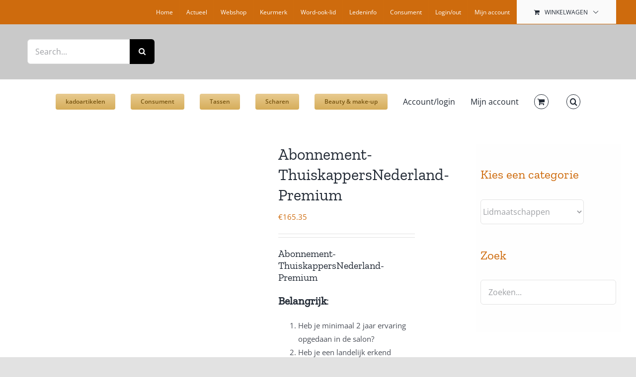

--- FILE ---
content_type: text/html; charset=UTF-8
request_url: https://mkunited.nl/product/abonnement-thuiskappersnederland-premium/
body_size: 29001
content:
<!DOCTYPE html><html class="avada-html-layout-wide avada-html-header-position-top avada-is-100-percent-template" lang="nl-NL" prefix="og: http://ogp.me/ns# fb: http://ogp.me/ns/fb#"><head><script data-no-optimize="1">var litespeed_docref=sessionStorage.getItem("litespeed_docref");litespeed_docref&&(Object.defineProperty(document,"referrer",{get:function(){return litespeed_docref}}),sessionStorage.removeItem("litespeed_docref"));</script> <meta http-equiv="X-UA-Compatible" content="IE=edge" /><meta http-equiv="Content-Type" content="text/html; charset=utf-8"/><meta name="viewport" content="width=device-width, initial-scale=1" /><meta name='robots' content='index, follow, max-image-preview:large, max-snippet:-1, max-video-preview:-1' /><title>Abonnement-ThuiskappersNederland-Premium - mobielekappersunited</title><meta name="description" content="Wil je wel meer klanten, geen hoge kosten en flexibiliteit? Kies dan voor het abonnement-ThuiskappersNederland-premium" /><link rel="canonical" href="https://mkunited.nl/product/abonnement-thuiskappersnederland-premium/" /><meta property="og:locale" content="nl_NL" /><meta property="og:type" content="article" /><meta property="og:title" content="Abonnement-ThuiskappersNederland-Premium - mobielekappersunited" /><meta property="og:description" content="Wil je wel meer klanten, geen hoge kosten en flexibiliteit? Kies dan voor het abonnement-ThuiskappersNederland-premium" /><meta property="og:url" content="https://mkunited.nl/product/abonnement-thuiskappersnederland-premium/" /><meta property="og:site_name" content="mobielekappersunited" /><meta property="article:publisher" content="https://www.facebook.com/MobieleKappersUnited/" /><meta property="article:modified_time" content="2022-02-18T02:56:55+00:00" /><meta property="og:image" content="https://mkunited.nl/wp-content/uploads/2022/02/Favicon-zwart-thuiskappers-nederland-01.jpg" /><meta property="og:image:width" content="512" /><meta property="og:image:height" content="512" /><meta property="og:image:type" content="image/jpeg" /><meta name="twitter:card" content="summary_large_image" /><meta name="twitter:label1" content="Geschatte leestijd" /><meta name="twitter:data1" content="2 minuten" /> <script type="application/ld+json" class="yoast-schema-graph">{"@context":"https://schema.org","@graph":[{"@type":"WebPage","@id":"https://mkunited.nl/product/abonnement-thuiskappersnederland-premium/","url":"https://mkunited.nl/product/abonnement-thuiskappersnederland-premium/","name":"Abonnement-ThuiskappersNederland-Premium - mobielekappersunited","isPartOf":{"@id":"https://mkunited.nl/#website"},"primaryImageOfPage":{"@id":"https://mkunited.nl/product/abonnement-thuiskappersnederland-premium/#primaryimage"},"image":{"@id":"https://mkunited.nl/product/abonnement-thuiskappersnederland-premium/#primaryimage"},"thumbnailUrl":"https://mkunited.nl/wp-content/uploads/2022/02/Favicon-zwart-thuiskappers-nederland-01.jpg","datePublished":"2022-02-18T00:51:46+00:00","dateModified":"2022-02-18T02:56:55+00:00","description":"Wil je wel meer klanten, geen hoge kosten en flexibiliteit? Kies dan voor het abonnement-ThuiskappersNederland-premium","breadcrumb":{"@id":"https://mkunited.nl/product/abonnement-thuiskappersnederland-premium/#breadcrumb"},"inLanguage":"nl-NL","potentialAction":[{"@type":"ReadAction","target":["https://mkunited.nl/product/abonnement-thuiskappersnederland-premium/"]}]},{"@type":"ImageObject","inLanguage":"nl-NL","@id":"https://mkunited.nl/product/abonnement-thuiskappersnederland-premium/#primaryimage","url":"https://mkunited.nl/wp-content/uploads/2022/02/Favicon-zwart-thuiskappers-nederland-01.jpg","contentUrl":"https://mkunited.nl/wp-content/uploads/2022/02/Favicon-zwart-thuiskappers-nederland-01.jpg","width":512,"height":512},{"@type":"BreadcrumbList","@id":"https://mkunited.nl/product/abonnement-thuiskappersnederland-premium/#breadcrumb","itemListElement":[{"@type":"ListItem","position":1,"name":"Home","item":"https://mkunited.nl/"},{"@type":"ListItem","position":2,"name":"Winkel","item":"https://mkunited.nl/webshop/"},{"@type":"ListItem","position":3,"name":"Abonnement-ThuiskappersNederland-Premium"}]},{"@type":"WebSite","@id":"https://mkunited.nl/#website","url":"https://mkunited.nl/","name":"mobielekappersunited","description":"Samen sterk","publisher":{"@id":"https://mkunited.nl/#organization"},"potentialAction":[{"@type":"SearchAction","target":{"@type":"EntryPoint","urlTemplate":"https://mkunited.nl/?s={search_term_string}"},"query-input":"required name=search_term_string"}],"inLanguage":"nl-NL"},{"@type":"Organization","@id":"https://mkunited.nl/#organization","name":"MKunited","url":"https://mkunited.nl/","logo":{"@type":"ImageObject","inLanguage":"nl-NL","@id":"https://mkunited.nl/#/schema/logo/image/","url":"https://mkunited.nl/wp-content/uploads/2020/10/My-Post-Copy-3-7.jpg","contentUrl":"https://mkunited.nl/wp-content/uploads/2020/10/My-Post-Copy-3-7.jpg","width":800,"height":800,"caption":"MKunited"},"image":{"@id":"https://mkunited.nl/#/schema/logo/image/"},"sameAs":["https://www.facebook.com/MobieleKappersUnited/"]}]}</script> <link rel='dns-prefetch' href='//cdn.jsdelivr.net' /><link rel='dns-prefetch' href='//ajax.googleapis.com' /><link rel="alternate" type="application/rss+xml" title="mobielekappersunited &raquo; feed" href="https://mkunited.nl/feed/" /><link rel="alternate" type="application/rss+xml" title="mobielekappersunited &raquo; reactiesfeed" href="https://mkunited.nl/comments/feed/" /><link rel="shortcut icon" href="https://mkunited.nl/wp-content/uploads/2020/10/My-Post-Copy-3-7.jpg" type="image/x-icon" /><link rel="apple-touch-icon" sizes="180x180" href="https://mkunited.nl/wp-content/uploads/2020/10/My-Post-Copy-3-7.jpg"><link rel="icon" sizes="192x192" href="https://mkunited.nl/wp-content/uploads/2020/10/My-Post-Copy-3-7.jpg"><meta name="msapplication-TileImage" content="https://mkunited.nl/wp-content/uploads/2020/10/My-Post-Copy-3-7.jpg"><meta name="description" content="Belangrijk:Heb je minimaal 2 jaar ervaring opgedaan in de salon?
Heb je een landelijk erkend diploma?
Gebruik je professionele producten?
Heb je een Kvk nummer?Heb je nee moeten antwoorden op een of meer van de bovengenoemde items, dan kan je geen profiel krijgen op ThuiskappersNederland.nl. 
&nbsp;Voor een Premium abonnement betaal je eenmalig € 9,95 excl."/><meta property="og:locale" content="nl_NL"/><meta property="og:type" content="article"/><meta property="og:site_name" content="mobielekappersunited"/><meta property="og:title" content="Abonnement-ThuiskappersNederland-Premium - mobielekappersunited"/><meta property="og:description" content="Belangrijk:Heb je minimaal 2 jaar ervaring opgedaan in de salon?
Heb je een landelijk erkend diploma?
Gebruik je professionele producten?
Heb je een Kvk nummer?Heb je nee moeten antwoorden op een of meer van de bovengenoemde items, dan kan je geen profiel krijgen op ThuiskappersNederland.nl. 
&nbsp;Voor een Premium abonnement betaal je eenmalig € 9,95 excl."/><meta property="og:url" content="https://mkunited.nl/product/abonnement-thuiskappersnederland-premium/"/><meta property="article:modified_time" content="2022-02-18T02:56:55+00:00"/><meta property="og:image" content="https://mkunited.nl/wp-content/uploads/2022/02/Favicon-zwart-thuiskappers-nederland-01.jpg"/><meta property="og:image:width" content="512"/><meta property="og:image:height" content="512"/><meta property="og:image:type" content="image/jpeg"/> <script type="litespeed/javascript">window._wpemojiSettings={"baseUrl":"https:\/\/s.w.org\/images\/core\/emoji\/14.0.0\/72x72\/","ext":".png","svgUrl":"https:\/\/s.w.org\/images\/core\/emoji\/14.0.0\/svg\/","svgExt":".svg","source":{"concatemoji":"https:\/\/mkunited.nl\/wp-includes\/js\/wp-emoji-release.min.js?ver=6.4.7"}};
/*! This file is auto-generated */
!function(i,n){var o,s,e;function c(e){try{var t={supportTests:e,timestamp:(new Date).valueOf()};sessionStorage.setItem(o,JSON.stringify(t))}catch(e){}}function p(e,t,n){e.clearRect(0,0,e.canvas.width,e.canvas.height),e.fillText(t,0,0);var t=new Uint32Array(e.getImageData(0,0,e.canvas.width,e.canvas.height).data),r=(e.clearRect(0,0,e.canvas.width,e.canvas.height),e.fillText(n,0,0),new Uint32Array(e.getImageData(0,0,e.canvas.width,e.canvas.height).data));return t.every(function(e,t){return e===r[t]})}function u(e,t,n){switch(t){case"flag":return n(e,"\ud83c\udff3\ufe0f\u200d\u26a7\ufe0f","\ud83c\udff3\ufe0f\u200b\u26a7\ufe0f")?!1:!n(e,"\ud83c\uddfa\ud83c\uddf3","\ud83c\uddfa\u200b\ud83c\uddf3")&&!n(e,"\ud83c\udff4\udb40\udc67\udb40\udc62\udb40\udc65\udb40\udc6e\udb40\udc67\udb40\udc7f","\ud83c\udff4\u200b\udb40\udc67\u200b\udb40\udc62\u200b\udb40\udc65\u200b\udb40\udc6e\u200b\udb40\udc67\u200b\udb40\udc7f");case"emoji":return!n(e,"\ud83e\udef1\ud83c\udffb\u200d\ud83e\udef2\ud83c\udfff","\ud83e\udef1\ud83c\udffb\u200b\ud83e\udef2\ud83c\udfff")}return!1}function f(e,t,n){var r="undefined"!=typeof WorkerGlobalScope&&self instanceof WorkerGlobalScope?new OffscreenCanvas(300,150):i.createElement("canvas"),a=r.getContext("2d",{willReadFrequently:!0}),o=(a.textBaseline="top",a.font="600 32px Arial",{});return e.forEach(function(e){o[e]=t(a,e,n)}),o}function t(e){var t=i.createElement("script");t.src=e,t.defer=!0,i.head.appendChild(t)}"undefined"!=typeof Promise&&(o="wpEmojiSettingsSupports",s=["flag","emoji"],n.supports={everything:!0,everythingExceptFlag:!0},e=new Promise(function(e){i.addEventListener("DOMContentLiteSpeedLoaded",e,{once:!0})}),new Promise(function(t){var n=function(){try{var e=JSON.parse(sessionStorage.getItem(o));if("object"==typeof e&&"number"==typeof e.timestamp&&(new Date).valueOf()<e.timestamp+604800&&"object"==typeof e.supportTests)return e.supportTests}catch(e){}return null}();if(!n){if("undefined"!=typeof Worker&&"undefined"!=typeof OffscreenCanvas&&"undefined"!=typeof URL&&URL.createObjectURL&&"undefined"!=typeof Blob)try{var e="postMessage("+f.toString()+"("+[JSON.stringify(s),u.toString(),p.toString()].join(",")+"));",r=new Blob([e],{type:"text/javascript"}),a=new Worker(URL.createObjectURL(r),{name:"wpTestEmojiSupports"});return void(a.onmessage=function(e){c(n=e.data),a.terminate(),t(n)})}catch(e){}c(n=f(s,u,p))}t(n)}).then(function(e){for(var t in e)n.supports[t]=e[t],n.supports.everything=n.supports.everything&&n.supports[t],"flag"!==t&&(n.supports.everythingExceptFlag=n.supports.everythingExceptFlag&&n.supports[t]);n.supports.everythingExceptFlag=n.supports.everythingExceptFlag&&!n.supports.flag,n.DOMReady=!1,n.readyCallback=function(){n.DOMReady=!0}}).then(function(){return e}).then(function(){var e;n.supports.everything||(n.readyCallback(),(e=n.source||{}).concatemoji?t(e.concatemoji):e.wpemoji&&e.twemoji&&(t(e.twemoji),t(e.wpemoji)))}))}((window,document),window._wpemojiSettings)</script> <link data-optimized="2" rel="stylesheet" href="https://mkunited.nl/wp-content/litespeed/css/824baec72a0f9d02a0f1b09d0d9aac32.css?ver=08ee6" /><style id='wp-emoji-styles-inline-css' type='text/css'>img.wp-smiley, img.emoji {
		display: inline !important;
		border: none !important;
		box-shadow: none !important;
		height: 1em !important;
		width: 1em !important;
		margin: 0 0.07em !important;
		vertical-align: -0.1em !important;
		background: none !important;
		padding: 0 !important;
	}</style><style id='wp-block-library-theme-inline-css' type='text/css'>.wp-block-audio figcaption{color:#555;font-size:13px;text-align:center}.is-dark-theme .wp-block-audio figcaption{color:hsla(0,0%,100%,.65)}.wp-block-audio{margin:0 0 1em}.wp-block-code{border:1px solid #ccc;border-radius:4px;font-family:Menlo,Consolas,monaco,monospace;padding:.8em 1em}.wp-block-embed figcaption{color:#555;font-size:13px;text-align:center}.is-dark-theme .wp-block-embed figcaption{color:hsla(0,0%,100%,.65)}.wp-block-embed{margin:0 0 1em}.blocks-gallery-caption{color:#555;font-size:13px;text-align:center}.is-dark-theme .blocks-gallery-caption{color:hsla(0,0%,100%,.65)}.wp-block-image figcaption{color:#555;font-size:13px;text-align:center}.is-dark-theme .wp-block-image figcaption{color:hsla(0,0%,100%,.65)}.wp-block-image{margin:0 0 1em}.wp-block-pullquote{border-bottom:4px solid;border-top:4px solid;color:currentColor;margin-bottom:1.75em}.wp-block-pullquote cite,.wp-block-pullquote footer,.wp-block-pullquote__citation{color:currentColor;font-size:.8125em;font-style:normal;text-transform:uppercase}.wp-block-quote{border-left:.25em solid;margin:0 0 1.75em;padding-left:1em}.wp-block-quote cite,.wp-block-quote footer{color:currentColor;font-size:.8125em;font-style:normal;position:relative}.wp-block-quote.has-text-align-right{border-left:none;border-right:.25em solid;padding-left:0;padding-right:1em}.wp-block-quote.has-text-align-center{border:none;padding-left:0}.wp-block-quote.is-large,.wp-block-quote.is-style-large,.wp-block-quote.is-style-plain{border:none}.wp-block-search .wp-block-search__label{font-weight:700}.wp-block-search__button{border:1px solid #ccc;padding:.375em .625em}:where(.wp-block-group.has-background){padding:1.25em 2.375em}.wp-block-separator.has-css-opacity{opacity:.4}.wp-block-separator{border:none;border-bottom:2px solid;margin-left:auto;margin-right:auto}.wp-block-separator.has-alpha-channel-opacity{opacity:1}.wp-block-separator:not(.is-style-wide):not(.is-style-dots){width:100px}.wp-block-separator.has-background:not(.is-style-dots){border-bottom:none;height:1px}.wp-block-separator.has-background:not(.is-style-wide):not(.is-style-dots){height:2px}.wp-block-table{margin:0 0 1em}.wp-block-table td,.wp-block-table th{word-break:normal}.wp-block-table figcaption{color:#555;font-size:13px;text-align:center}.is-dark-theme .wp-block-table figcaption{color:hsla(0,0%,100%,.65)}.wp-block-video figcaption{color:#555;font-size:13px;text-align:center}.is-dark-theme .wp-block-video figcaption{color:hsla(0,0%,100%,.65)}.wp-block-video{margin:0 0 1em}.wp-block-template-part.has-background{margin-bottom:0;margin-top:0;padding:1.25em 2.375em}</style><style id='classic-theme-styles-inline-css' type='text/css'>/*! This file is auto-generated */
.wp-block-button__link{color:#fff;background-color:#32373c;border-radius:9999px;box-shadow:none;text-decoration:none;padding:calc(.667em + 2px) calc(1.333em + 2px);font-size:1.125em}.wp-block-file__button{background:#32373c;color:#fff;text-decoration:none}</style><style id='global-styles-inline-css' type='text/css'>body{--wp--preset--color--black: #000000;--wp--preset--color--cyan-bluish-gray: #abb8c3;--wp--preset--color--white: #ffffff;--wp--preset--color--pale-pink: #f78da7;--wp--preset--color--vivid-red: #cf2e2e;--wp--preset--color--luminous-vivid-orange: #ff6900;--wp--preset--color--luminous-vivid-amber: #fcb900;--wp--preset--color--light-green-cyan: #7bdcb5;--wp--preset--color--vivid-green-cyan: #00d084;--wp--preset--color--pale-cyan-blue: #8ed1fc;--wp--preset--color--vivid-cyan-blue: #0693e3;--wp--preset--color--vivid-purple: #9b51e0;--wp--preset--color--awb-color-1: rgba(255,255,255,1);--wp--preset--color--awb-color-2: rgba(249,249,251,1);--wp--preset--color--awb-color-3: rgba(242,243,245,1);--wp--preset--color--awb-color-4: rgba(226,226,226,1);--wp--preset--color--awb-color-5: rgba(233,168,37,1);--wp--preset--color--awb-color-6: rgba(206,107,13,1);--wp--preset--color--awb-color-7: rgba(74,78,87,1);--wp--preset--color--awb-color-8: rgba(33,41,52,1);--wp--preset--color--awb-color-custom-10: rgba(51,51,51,1);--wp--preset--color--awb-color-custom-11: rgba(120,85,16,1);--wp--preset--color--awb-color-custom-12: rgba(101,188,123,1);--wp--preset--color--awb-color-custom-13: rgba(0,0,0,1);--wp--preset--color--awb-color-custom-14: rgba(242,243,245,0.7);--wp--preset--color--awb-color-custom-15: rgba(255,255,255,0.8);--wp--preset--color--awb-color-custom-16: rgba(158,160,164,1);--wp--preset--color--awb-color-custom-17: rgba(29,36,45,1);--wp--preset--color--awb-color-custom-18: rgba(242,243,245,0.8);--wp--preset--gradient--vivid-cyan-blue-to-vivid-purple: linear-gradient(135deg,rgba(6,147,227,1) 0%,rgb(155,81,224) 100%);--wp--preset--gradient--light-green-cyan-to-vivid-green-cyan: linear-gradient(135deg,rgb(122,220,180) 0%,rgb(0,208,130) 100%);--wp--preset--gradient--luminous-vivid-amber-to-luminous-vivid-orange: linear-gradient(135deg,rgba(252,185,0,1) 0%,rgba(255,105,0,1) 100%);--wp--preset--gradient--luminous-vivid-orange-to-vivid-red: linear-gradient(135deg,rgba(255,105,0,1) 0%,rgb(207,46,46) 100%);--wp--preset--gradient--very-light-gray-to-cyan-bluish-gray: linear-gradient(135deg,rgb(238,238,238) 0%,rgb(169,184,195) 100%);--wp--preset--gradient--cool-to-warm-spectrum: linear-gradient(135deg,rgb(74,234,220) 0%,rgb(151,120,209) 20%,rgb(207,42,186) 40%,rgb(238,44,130) 60%,rgb(251,105,98) 80%,rgb(254,248,76) 100%);--wp--preset--gradient--blush-light-purple: linear-gradient(135deg,rgb(255,206,236) 0%,rgb(152,150,240) 100%);--wp--preset--gradient--blush-bordeaux: linear-gradient(135deg,rgb(254,205,165) 0%,rgb(254,45,45) 50%,rgb(107,0,62) 100%);--wp--preset--gradient--luminous-dusk: linear-gradient(135deg,rgb(255,203,112) 0%,rgb(199,81,192) 50%,rgb(65,88,208) 100%);--wp--preset--gradient--pale-ocean: linear-gradient(135deg,rgb(255,245,203) 0%,rgb(182,227,212) 50%,rgb(51,167,181) 100%);--wp--preset--gradient--electric-grass: linear-gradient(135deg,rgb(202,248,128) 0%,rgb(113,206,126) 100%);--wp--preset--gradient--midnight: linear-gradient(135deg,rgb(2,3,129) 0%,rgb(40,116,252) 100%);--wp--preset--font-size--small: 11.25px;--wp--preset--font-size--medium: 20px;--wp--preset--font-size--large: 22.5px;--wp--preset--font-size--x-large: 42px;--wp--preset--font-size--normal: 15px;--wp--preset--font-size--xlarge: 30px;--wp--preset--font-size--huge: 45px;--wp--preset--spacing--20: 0.44rem;--wp--preset--spacing--30: 0.67rem;--wp--preset--spacing--40: 1rem;--wp--preset--spacing--50: 1.5rem;--wp--preset--spacing--60: 2.25rem;--wp--preset--spacing--70: 3.38rem;--wp--preset--spacing--80: 5.06rem;--wp--preset--shadow--natural: 6px 6px 9px rgba(0, 0, 0, 0.2);--wp--preset--shadow--deep: 12px 12px 50px rgba(0, 0, 0, 0.4);--wp--preset--shadow--sharp: 6px 6px 0px rgba(0, 0, 0, 0.2);--wp--preset--shadow--outlined: 6px 6px 0px -3px rgba(255, 255, 255, 1), 6px 6px rgba(0, 0, 0, 1);--wp--preset--shadow--crisp: 6px 6px 0px rgba(0, 0, 0, 1);}:where(.is-layout-flex){gap: 0.5em;}:where(.is-layout-grid){gap: 0.5em;}body .is-layout-flow > .alignleft{float: left;margin-inline-start: 0;margin-inline-end: 2em;}body .is-layout-flow > .alignright{float: right;margin-inline-start: 2em;margin-inline-end: 0;}body .is-layout-flow > .aligncenter{margin-left: auto !important;margin-right: auto !important;}body .is-layout-constrained > .alignleft{float: left;margin-inline-start: 0;margin-inline-end: 2em;}body .is-layout-constrained > .alignright{float: right;margin-inline-start: 2em;margin-inline-end: 0;}body .is-layout-constrained > .aligncenter{margin-left: auto !important;margin-right: auto !important;}body .is-layout-constrained > :where(:not(.alignleft):not(.alignright):not(.alignfull)){max-width: var(--wp--style--global--content-size);margin-left: auto !important;margin-right: auto !important;}body .is-layout-constrained > .alignwide{max-width: var(--wp--style--global--wide-size);}body .is-layout-flex{display: flex;}body .is-layout-flex{flex-wrap: wrap;align-items: center;}body .is-layout-flex > *{margin: 0;}body .is-layout-grid{display: grid;}body .is-layout-grid > *{margin: 0;}:where(.wp-block-columns.is-layout-flex){gap: 2em;}:where(.wp-block-columns.is-layout-grid){gap: 2em;}:where(.wp-block-post-template.is-layout-flex){gap: 1.25em;}:where(.wp-block-post-template.is-layout-grid){gap: 1.25em;}.has-black-color{color: var(--wp--preset--color--black) !important;}.has-cyan-bluish-gray-color{color: var(--wp--preset--color--cyan-bluish-gray) !important;}.has-white-color{color: var(--wp--preset--color--white) !important;}.has-pale-pink-color{color: var(--wp--preset--color--pale-pink) !important;}.has-vivid-red-color{color: var(--wp--preset--color--vivid-red) !important;}.has-luminous-vivid-orange-color{color: var(--wp--preset--color--luminous-vivid-orange) !important;}.has-luminous-vivid-amber-color{color: var(--wp--preset--color--luminous-vivid-amber) !important;}.has-light-green-cyan-color{color: var(--wp--preset--color--light-green-cyan) !important;}.has-vivid-green-cyan-color{color: var(--wp--preset--color--vivid-green-cyan) !important;}.has-pale-cyan-blue-color{color: var(--wp--preset--color--pale-cyan-blue) !important;}.has-vivid-cyan-blue-color{color: var(--wp--preset--color--vivid-cyan-blue) !important;}.has-vivid-purple-color{color: var(--wp--preset--color--vivid-purple) !important;}.has-black-background-color{background-color: var(--wp--preset--color--black) !important;}.has-cyan-bluish-gray-background-color{background-color: var(--wp--preset--color--cyan-bluish-gray) !important;}.has-white-background-color{background-color: var(--wp--preset--color--white) !important;}.has-pale-pink-background-color{background-color: var(--wp--preset--color--pale-pink) !important;}.has-vivid-red-background-color{background-color: var(--wp--preset--color--vivid-red) !important;}.has-luminous-vivid-orange-background-color{background-color: var(--wp--preset--color--luminous-vivid-orange) !important;}.has-luminous-vivid-amber-background-color{background-color: var(--wp--preset--color--luminous-vivid-amber) !important;}.has-light-green-cyan-background-color{background-color: var(--wp--preset--color--light-green-cyan) !important;}.has-vivid-green-cyan-background-color{background-color: var(--wp--preset--color--vivid-green-cyan) !important;}.has-pale-cyan-blue-background-color{background-color: var(--wp--preset--color--pale-cyan-blue) !important;}.has-vivid-cyan-blue-background-color{background-color: var(--wp--preset--color--vivid-cyan-blue) !important;}.has-vivid-purple-background-color{background-color: var(--wp--preset--color--vivid-purple) !important;}.has-black-border-color{border-color: var(--wp--preset--color--black) !important;}.has-cyan-bluish-gray-border-color{border-color: var(--wp--preset--color--cyan-bluish-gray) !important;}.has-white-border-color{border-color: var(--wp--preset--color--white) !important;}.has-pale-pink-border-color{border-color: var(--wp--preset--color--pale-pink) !important;}.has-vivid-red-border-color{border-color: var(--wp--preset--color--vivid-red) !important;}.has-luminous-vivid-orange-border-color{border-color: var(--wp--preset--color--luminous-vivid-orange) !important;}.has-luminous-vivid-amber-border-color{border-color: var(--wp--preset--color--luminous-vivid-amber) !important;}.has-light-green-cyan-border-color{border-color: var(--wp--preset--color--light-green-cyan) !important;}.has-vivid-green-cyan-border-color{border-color: var(--wp--preset--color--vivid-green-cyan) !important;}.has-pale-cyan-blue-border-color{border-color: var(--wp--preset--color--pale-cyan-blue) !important;}.has-vivid-cyan-blue-border-color{border-color: var(--wp--preset--color--vivid-cyan-blue) !important;}.has-vivid-purple-border-color{border-color: var(--wp--preset--color--vivid-purple) !important;}.has-vivid-cyan-blue-to-vivid-purple-gradient-background{background: var(--wp--preset--gradient--vivid-cyan-blue-to-vivid-purple) !important;}.has-light-green-cyan-to-vivid-green-cyan-gradient-background{background: var(--wp--preset--gradient--light-green-cyan-to-vivid-green-cyan) !important;}.has-luminous-vivid-amber-to-luminous-vivid-orange-gradient-background{background: var(--wp--preset--gradient--luminous-vivid-amber-to-luminous-vivid-orange) !important;}.has-luminous-vivid-orange-to-vivid-red-gradient-background{background: var(--wp--preset--gradient--luminous-vivid-orange-to-vivid-red) !important;}.has-very-light-gray-to-cyan-bluish-gray-gradient-background{background: var(--wp--preset--gradient--very-light-gray-to-cyan-bluish-gray) !important;}.has-cool-to-warm-spectrum-gradient-background{background: var(--wp--preset--gradient--cool-to-warm-spectrum) !important;}.has-blush-light-purple-gradient-background{background: var(--wp--preset--gradient--blush-light-purple) !important;}.has-blush-bordeaux-gradient-background{background: var(--wp--preset--gradient--blush-bordeaux) !important;}.has-luminous-dusk-gradient-background{background: var(--wp--preset--gradient--luminous-dusk) !important;}.has-pale-ocean-gradient-background{background: var(--wp--preset--gradient--pale-ocean) !important;}.has-electric-grass-gradient-background{background: var(--wp--preset--gradient--electric-grass) !important;}.has-midnight-gradient-background{background: var(--wp--preset--gradient--midnight) !important;}.has-small-font-size{font-size: var(--wp--preset--font-size--small) !important;}.has-medium-font-size{font-size: var(--wp--preset--font-size--medium) !important;}.has-large-font-size{font-size: var(--wp--preset--font-size--large) !important;}.has-x-large-font-size{font-size: var(--wp--preset--font-size--x-large) !important;}
.wp-block-navigation a:where(:not(.wp-element-button)){color: inherit;}
:where(.wp-block-post-template.is-layout-flex){gap: 1.25em;}:where(.wp-block-post-template.is-layout-grid){gap: 1.25em;}
:where(.wp-block-columns.is-layout-flex){gap: 2em;}:where(.wp-block-columns.is-layout-grid){gap: 2em;}
.wp-block-pullquote{font-size: 1.5em;line-height: 1.6;}</style><link rel='stylesheet' id='jquery-ui-style-css' href='//ajax.googleapis.com/ajax/libs/jqueryui/1.9.0/themes/base/jquery-ui.css?ver=6.4.7' type='text/css' media='all' /><style id='woocommerce-inline-inline-css' type='text/css'>.woocommerce form .form-row .required { visibility: visible; }</style><style id='wc-pb-checkout-blocks-inline-css' type='text/css'>table.wc-block-cart-items .wc-block-cart-items__row.is-bundle__meta_hidden .wc-block-components-product-details__inclusief, .wc-block-components-order-summary-item.is-bundle__meta_hidden .wc-block-components-product-details__inclusief { display:none; } table.wc-block-cart-items .wc-block-cart-items__row.is-bundle .wc-block-components-product-details__inclusief .wc-block-components-product-details__name, .wc-block-components-order-summary-item.is-bundle .wc-block-components-product-details__inclusief .wc-block-components-product-details__name { display:block; margin-bottom: 0.5em } table.wc-block-cart-items .wc-block-cart-items__row.is-bundle .wc-block-components-product-details__inclusief:not(:first-of-type) .wc-block-components-product-details__name, .wc-block-components-order-summary-item.is-bundle .wc-block-components-product-details__inclusief:not(:first-of-type) .wc-block-components-product-details__name { display:none } table.wc-block-cart-items .wc-block-cart-items__row.is-bundle .wc-block-components-product-details__inclusief + li:not( .wc-block-components-product-details__inclusief ), .wc-block-components-order-summary-item.is-bundle .wc-block-components-product-details__inclusief + li:not( .wc-block-components-product-details__inclusief ) { margin-top:0.5em }</style> <script type="text/template" id="tmpl-variation-template"><div class="woocommerce-variation-description">{{{ data.variation.variation_description }}}</div>
	<div class="woocommerce-variation-price">{{{ data.variation.price_html }}}</div>
	<div class="woocommerce-variation-availability">{{{ data.variation.availability_html }}}</div></script> <script type="text/template" id="tmpl-unavailable-variation-template"><p>Dit product is niet beschikbaar. Kies een andere combinatie.</p></script> <script type="litespeed/javascript" data-src="https://mkunited.nl/wp-includes/js/jquery/jquery.min.js?ver=3.7.1" id="jquery-core-js"></script> <script id="cookie-law-info-js-extra" type="litespeed/javascript">var Cli_Data={"nn_cookie_ids":["_fbp","fr","YSC","VISITOR_INFO1_LIVE","_ga","_gid","_gat_gtag_UA_91158523_4","vuid","CONSENT","mailchimp_landing_site","sb","woocommerce_recently_viewed","CookieLawInfoConsent","cookielawinfo-checkbox-advertisement","cookies.js"],"cookielist":[],"non_necessary_cookies":{"necessary":["CookieLawInfoConsent"],"functional":["mailchimp_landing_site","sb"],"analytics":["_ga","_gid","_gat_gtag_UA_91158523_4","vuid","CONSENT"],"advertisement":["_fbp","fr","YSC","VISITOR_INFO1_LIVE"],"others":["cookies.js","woocommerce_recently_viewed"]},"ccpaEnabled":"","ccpaRegionBased":"","ccpaBarEnabled":"","strictlyEnabled":["necessary","obligatoire"],"ccpaType":"gdpr","js_blocking":"1","custom_integration":"","triggerDomRefresh":"","secure_cookies":""};var cli_cookiebar_settings={"animate_speed_hide":"500","animate_speed_show":"500","background":"#FFF","border":"#b1a6a6c2","border_on":"","button_1_button_colour":"#61a229","button_1_button_hover":"#4e8221","button_1_link_colour":"#fff","button_1_as_button":"1","button_1_new_win":"","button_2_button_colour":"#333","button_2_button_hover":"#292929","button_2_link_colour":"#444","button_2_as_button":"","button_2_hidebar":"","button_3_button_colour":"#dedfe0","button_3_button_hover":"#b2b2b3","button_3_link_colour":"#333333","button_3_as_button":"1","button_3_new_win":"","button_4_button_colour":"#dedfe0","button_4_button_hover":"#b2b2b3","button_4_link_colour":"#333333","button_4_as_button":"1","button_7_button_colour":"#61a229","button_7_button_hover":"#4e8221","button_7_link_colour":"#fff","button_7_as_button":"1","button_7_new_win":"","font_family":"inherit","header_fix":"","notify_animate_hide":"1","notify_animate_show":"","notify_div_id":"#cookie-law-info-bar","notify_position_horizontal":"right","notify_position_vertical":"bottom","scroll_close":"","scroll_close_reload":"","accept_close_reload":"","reject_close_reload":"","showagain_tab":"","showagain_background":"#fff","showagain_border":"#000","showagain_div_id":"#cookie-law-info-again","showagain_x_position":"100px","text":"#333333","show_once_yn":"","show_once":"10000","logging_on":"","as_popup":"","popup_overlay":"1","bar_heading_text":"","cookie_bar_as":"banner","popup_showagain_position":"bottom-right","widget_position":"left"};var log_object={"ajax_url":"https:\/\/mkunited.nl\/wp-admin\/admin-ajax.php"}</script> <script id="wc-add-to-cart-js-extra" type="litespeed/javascript">var wc_add_to_cart_params={"ajax_url":"\/wp-admin\/admin-ajax.php","wc_ajax_url":"\/?wc-ajax=%%endpoint%%","i18n_view_cart":"Bekijk winkelwagen","cart_url":"https:\/\/mkunited.nl\/winkelmand\/","is_cart":"","cart_redirect_after_add":"yes"}</script> <script id="wc-single-product-js-extra" type="litespeed/javascript">var wc_single_product_params={"i18n_required_rating_text":"Selecteer een waardering","review_rating_required":"yes","flexslider":{"rtl":!1,"animation":"slide","smoothHeight":!0,"directionNav":!0,"controlNav":"thumbnails","slideshow":!1,"animationSpeed":500,"animationLoop":!1,"allowOneSlide":!1,"prevText":"<i class=\"awb-icon-angle-left\"><\/i>","nextText":"<i class=\"awb-icon-angle-right\"><\/i>"},"zoom_enabled":"","zoom_options":[],"photoswipe_enabled":"","photoswipe_options":{"shareEl":!1,"closeOnScroll":!1,"history":!1,"hideAnimationDuration":0,"showAnimationDuration":0},"flexslider_enabled":"1"}</script> <script id="woocommerce-js-extra" type="litespeed/javascript">var woocommerce_params={"ajax_url":"\/wp-admin\/admin-ajax.php","wc_ajax_url":"\/?wc-ajax=%%endpoint%%"}</script> <script id="wp-util-js-extra" type="litespeed/javascript">var _wpUtilSettings={"ajax":{"url":"\/wp-admin\/admin-ajax.php"}}</script> <script id="wc-add-to-cart-variation-js-extra" type="litespeed/javascript">var wc_add_to_cart_variation_params={"wc_ajax_url":"\/?wc-ajax=%%endpoint%%","i18n_no_matching_variations_text":"Geen producten gevonden. Kies een andere combinatie.","i18n_make_a_selection_text":"Selecteer eerst product-opties alvorens dit product in de winkelwagen te plaatsen.","i18n_unavailable_text":"Dit product is niet beschikbaar. Kies een andere combinatie."}</script> <link rel="https://api.w.org/" href="https://mkunited.nl/wp-json/" /><link rel="alternate" type="application/json" href="https://mkunited.nl/wp-json/wp/v2/product/5975" /><link rel="EditURI" type="application/rsd+xml" title="RSD" href="https://mkunited.nl/xmlrpc.php?rsd" /><meta name="generator" content="WordPress 6.4.7" /><meta name="generator" content="WooCommerce 8.6.3" /><link rel='shortlink' href='https://mkunited.nl/?p=5975' /><link rel="alternate" type="application/json+oembed" href="https://mkunited.nl/wp-json/oembed/1.0/embed?url=https%3A%2F%2Fmkunited.nl%2Fproduct%2Fabonnement-thuiskappersnederland-premium%2F" /><link rel="alternate" type="text/xml+oembed" href="https://mkunited.nl/wp-json/oembed/1.0/embed?url=https%3A%2F%2Fmkunited.nl%2Fproduct%2Fabonnement-thuiskappersnederland-premium%2F&#038;format=xml" /><style type="text/css" id="css-fb-visibility">@media screen and (max-width: 640px){.fusion-no-small-visibility{display:none !important;}body .sm-text-align-center{text-align:center !important;}body .sm-text-align-left{text-align:left !important;}body .sm-text-align-right{text-align:right !important;}body .sm-flex-align-center{justify-content:center !important;}body .sm-flex-align-flex-start{justify-content:flex-start !important;}body .sm-flex-align-flex-end{justify-content:flex-end !important;}body .sm-mx-auto{margin-left:auto !important;margin-right:auto !important;}body .sm-ml-auto{margin-left:auto !important;}body .sm-mr-auto{margin-right:auto !important;}body .fusion-absolute-position-small{position:absolute;top:auto;width:100%;}.awb-sticky.awb-sticky-small{ position: sticky; top: var(--awb-sticky-offset,0); }}@media screen and (min-width: 641px) and (max-width: 1024px){.fusion-no-medium-visibility{display:none !important;}body .md-text-align-center{text-align:center !important;}body .md-text-align-left{text-align:left !important;}body .md-text-align-right{text-align:right !important;}body .md-flex-align-center{justify-content:center !important;}body .md-flex-align-flex-start{justify-content:flex-start !important;}body .md-flex-align-flex-end{justify-content:flex-end !important;}body .md-mx-auto{margin-left:auto !important;margin-right:auto !important;}body .md-ml-auto{margin-left:auto !important;}body .md-mr-auto{margin-right:auto !important;}body .fusion-absolute-position-medium{position:absolute;top:auto;width:100%;}.awb-sticky.awb-sticky-medium{ position: sticky; top: var(--awb-sticky-offset,0); }}@media screen and (min-width: 1025px){.fusion-no-large-visibility{display:none !important;}body .lg-text-align-center{text-align:center !important;}body .lg-text-align-left{text-align:left !important;}body .lg-text-align-right{text-align:right !important;}body .lg-flex-align-center{justify-content:center !important;}body .lg-flex-align-flex-start{justify-content:flex-start !important;}body .lg-flex-align-flex-end{justify-content:flex-end !important;}body .lg-mx-auto{margin-left:auto !important;margin-right:auto !important;}body .lg-ml-auto{margin-left:auto !important;}body .lg-mr-auto{margin-right:auto !important;}body .fusion-absolute-position-large{position:absolute;top:auto;width:100%;}.awb-sticky.awb-sticky-large{ position: sticky; top: var(--awb-sticky-offset,0); }}</style><noscript><style>.woocommerce-product-gallery{ opacity: 1 !important; }</style></noscript><style type="text/css">.recentcomments a{display:inline !important;padding:0 !important;margin:0 !important;}</style> <script  type="litespeed/javascript">!function(f,b,e,v,n,t,s){if(f.fbq)return;n=f.fbq=function(){n.callMethod?n.callMethod.apply(n,arguments):n.queue.push(arguments)};if(!f._fbq)f._fbq=n;n.push=n;n.loaded=!0;n.version='2.0';n.queue=[];t=b.createElement(e);t.async=!0;t.src=v;s=b.getElementsByTagName(e)[0];s.parentNode.insertBefore(t,s)}(window,document,'script','https://connect.facebook.net/en_US/fbevents.js')</script>  <script  type="litespeed/javascript">fbq('init','818949258659934',{},{"agent":"woocommerce-8.6.3-3.1.10"});fbq('track','PageView',{"source":"woocommerce","version":"8.6.3","pluginVersion":"3.1.10"});document.addEventListener('DOMContentLiteSpeedLoaded',function(){jQuery&&jQuery(function($){$(document.body).append('<div class=\"wc-facebook-pixel-event-placeholder\"></div>')})},!1)</script>  <script type="litespeed/javascript">var doc=document.documentElement;doc.setAttribute('data-useragent',navigator.userAgent)</script>  <script type="litespeed/javascript" data-src="https://www.googletagmanager.com/gtag/js?id=UA-91158523-4"></script> <script type="litespeed/javascript">window.dataLayer=window.dataLayer||[];function gtag(){dataLayer.push(arguments)}
gtag('js',new Date());gtag('config','UA-91158523-4')</script> </head><body class="product-template-default single single-product postid-5975 theme-Avada woocommerce woocommerce-page woocommerce-no-js member-discount discount-restricted has-sidebar fusion-image-hovers fusion-pagination-sizing fusion-button_type-flat fusion-button_span-no fusion-button_gradient-linear avada-image-rollover-circle-yes avada-image-rollover-yes avada-image-rollover-direction-left fusion-has-button-gradient fusion-body ltr fusion-sticky-header no-tablet-sticky-header no-mobile-slidingbar no-mobile-totop avada-has-rev-slider-styles fusion-disable-outline fusion-sub-menu-fade mobile-logo-pos-center layout-wide-mode avada-has-boxed-modal-shadow-medium layout-scroll-offset-full avada-has-zero-margin-offset-top fusion-top-header menu-text-align-center fusion-woo-product-design-classic fusion-woo-shop-page-columns-3 fusion-woo-related-columns-3 fusion-woo-archive-page-columns-3 fusion-woocommerce-equal-heights avada-has-woo-gallery-disabled woo-tabs-horizontal woo-sale-badge-circle woo-outofstock-badge-top_bar mobile-menu-design-modern fusion-show-pagination-text fusion-header-layout-v4 avada-responsive avada-footer-fx-none avada-menu-highlight-style-bar fusion-search-form-classic fusion-main-menu-search-dropdown fusion-avatar-circle avada-dropdown-styles avada-blog-layout-large avada-blog-archive-layout-large avada-header-shadow-no avada-has-logo-background avada-menu-icon-position-left avada-has-megamenu-shadow avada-has-mainmenu-dropdown-divider fusion-has-main-nav-icon-circle avada-has-pagetitle-bg-full avada-has-mobile-menu-search avada-has-main-nav-search-icon avada-has-titlebar-hide avada-header-border-color-full-transparent avada-has-pagination-width_height avada-flyout-menu-direction-fade avada-ec-views-v1" data-awb-post-id="5975">
<a class="skip-link screen-reader-text" href="#content">Ga naar inhoud</a><div id="boxed-wrapper"><div id="wrapper" class="fusion-wrapper"><div id="home" style="position:relative;top:-1px;"></div><header class="fusion-header-wrapper"><div class="fusion-header-v4 fusion-logo-alignment fusion-logo-center fusion-sticky-menu- fusion-sticky-logo-1 fusion-mobile-logo-1 fusion-sticky-menu-only fusion-header-menu-align-center fusion-mobile-menu-design-modern"><div class="fusion-secondary-header"><div class="fusion-row"><div class="fusion-alignright"><nav class="fusion-secondary-menu" role="navigation" aria-label="Secondary Menu"><ul id="menu-mku" class="menu"><li  id="menu-item-142"  class="menu-item menu-item-type-post_type menu-item-object-page menu-item-home menu-item-142"  data-item-id="142"><a  href="https://mkunited.nl/" class="fusion-bar-highlight"><span class="menu-text">Home</span></a></li><li  id="menu-item-5780"  class="menu-item menu-item-type-post_type menu-item-object-page menu-item-5780"  data-item-id="5780"><a  href="https://mkunited.nl/actueel/" class="fusion-bar-highlight"><span class="menu-text">Actueel</span></a></li><li  id="menu-item-124"  class="menu-item menu-item-type-post_type menu-item-object-page current_page_parent menu-item-124"  data-item-id="124"><a  href="https://mkunited.nl/webshop/" class="fusion-bar-highlight"><span class="menu-text">Webshop</span></a></li><li  id="menu-item-512"  class="menu-item menu-item-type-post_type menu-item-object-page menu-item-512"  data-item-id="512"><a  href="https://mkunited.nl/keurmerk-mobiele-kappers/" class="fusion-bar-highlight"><span class="menu-text">Keurmerk</span></a></li><li  id="menu-item-3716"  class="menu-item menu-item-type-post_type menu-item-object-page menu-item-3716"  data-item-id="3716"><a  href="https://mkunited.nl/word-ook-lid/" class="fusion-bar-highlight"><span class="menu-text">Word-ook-lid</span></a></li><li  id="menu-item-4013"  class="menu-item menu-item-type-post_type menu-item-object-page menu-item-4013"  data-item-id="4013"><a  href="https://mkunited.nl/ledeninfo/" class="fusion-bar-highlight"><span class="menu-text">Ledeninfo</span></a></li><li  id="menu-item-387"  class="menu-item menu-item-type-post_type menu-item-object-page menu-item-387"  data-item-id="387"><a  href="https://mkunited.nl/consument/" class="fusion-bar-highlight"><span class="menu-text">Consument</span></a></li><li  id="menu-item-5690"  class="menu-item menu-item-type-post_type menu-item-object-page menu-item-5690"  data-item-id="5690"><a  href="https://mkunited.nl/mijn-account/" class="fusion-bar-highlight"><span class="menu-text">Login/out</span></a></li><li class="menu-item fusion-dropdown-menu menu-item-has-children fusion-custom-menu-item fusion-menu-login-box"><a href="https://mkunited.nl/mijn-account/" aria-haspopup="true" class="fusion-bar-highlight"><span class="menu-text">Mijn account</span></a><div class="fusion-custom-menu-item-contents"><form action="https://mkunited.nl/login-2/" name="loginform" method="post"><p><input type="text" class="input-text" name="log" id="username-mku-696bb59ba5c7d" value="" placeholder="Username" /></p><p><input type="password" class="input-text" name="pwd" id="password-mku-696bb59ba5c7d" value="" placeholder="Password" /></p><p class="fusion-remember-checkbox"><label for="fusion-menu-login-box-rememberme-mku-696bb59ba5c7d"><input name="rememberme" type="checkbox" id="fusion-menu-login-box-rememberme" value="forever"> Gegevens onthouden</label></p><input type="hidden" name="fusion_woo_login_box" value="true" /><p class="fusion-login-box-submit"><input type="submit" name="wp-submit" id="wp-submit-mku-696bb59ba5c7d" class="button button-small default comment-submit" value="Inloggen"><input type="hidden" name="redirect" value=""></p></form><a class="fusion-menu-login-box-register" href="https://mkunited.nl/mijn-account/" title="Registreren">Registreren</a></div></li><li class="fusion-custom-menu-item fusion-menu-cart fusion-secondary-menu-cart"><a class="fusion-secondary-menu-icon fusion-bar-highlight" href="https://mkunited.nl/winkelmand/"><span class="menu-text" aria-label="Toon winkelwagen">Winkelwagen</span></a></li></ul></nav><nav class="fusion-mobile-nav-holder fusion-mobile-menu-text-align-center" aria-label="Secondary Mobile Menu"></nav></div></div></div><div class="fusion-header-sticky-height"></div><div class="fusion-sticky-header-wrapper"><div class="fusion-header"><div class="fusion-row"><div class="fusion-logo" data-margin-top="0px" data-margin-bottom="0px" data-margin-left="0px" data-margin-right="0px"><div class="fusion-header-content-3-wrapper"><div class="fusion-secondary-menu-search"><form role="search" class="searchform fusion-search-form  fusion-live-search fusion-search-form-classic" method="get" action="https://mkunited.nl/"><div class="fusion-search-form-content"><div class="fusion-search-field search-field">
<label><span class="screen-reader-text">Search for:</span>
<input type="search" class="s fusion-live-search-input" name="s" id="fusion-live-search-input-0" autocomplete="off" placeholder="Search..." required aria-required="true" aria-label="Search..."/>
</label></div><div class="fusion-search-button search-button">
<input type="submit" class="fusion-search-submit searchsubmit" aria-label="Zoek" value="&#xf002;" /><div class="fusion-slider-loading"></div></div></div><div class="fusion-search-results-wrapper"><div class="fusion-search-results"></div></div></form></div></div></div><div class="fusion-mobile-menu-icons">
<a href="#" class="fusion-icon awb-icon-bars" aria-label="Toggle mobile menu" aria-expanded="false"></a>
<a href="#" class="fusion-icon awb-icon-search" aria-label="Toggle mobile search"></a>
<a href="https://mkunited.nl/winkelmand/" class="fusion-icon awb-icon-shopping-cart"  aria-label="Toggle mobile cart"></a></div></div></div><div class="fusion-secondary-main-menu"><div class="fusion-row"><nav class="fusion-main-menu" aria-label="Main Menu"><ul id="menu-shop" class="fusion-menu"><li  id="menu-item-6359"  class="menu-item menu-item-type-taxonomy menu-item-object-product_cat menu-item-6359 fusion-menu-item-button"  data-item-id="6359"><a  href="https://mkunited.nl/product-categorie/kadoartikelen/" class="fusion-bar-highlight"><span class="menu-text fusion-button button-default button-small">kadoartikelen</span></a></li><li  id="menu-item-1504"  class="menu-item menu-item-type-taxonomy menu-item-object-product_cat menu-item-1504 fusion-menu-item-button"  data-item-id="1504"><a  href="https://mkunited.nl/product-categorie/consument/" class="fusion-bar-highlight"><span class="menu-text fusion-button button-default button-small">Consument</span></a></li><li  id="menu-item-1079"  class="menu-item menu-item-type-taxonomy menu-item-object-product_cat menu-item-1079 fusion-menu-item-button"  data-item-id="1079"><a  href="https://mkunited.nl/product-categorie/tassen-accessoires/" class="fusion-bar-highlight"><span class="menu-text fusion-button button-default button-small">Tassen</span></a></li><li  id="menu-item-2787"  class="menu-item menu-item-type-taxonomy menu-item-object-product_cat menu-item-2787 fusion-menu-item-button"  data-item-id="2787"><a  href="https://mkunited.nl/product-categorie/scharen/" class="fusion-bar-highlight"><span class="menu-text fusion-button button-default button-small">Scharen</span></a></li><li  id="menu-item-1505"  class="menu-item menu-item-type-taxonomy menu-item-object-product_cat menu-item-1505 fusion-menu-item-button"  data-item-id="1505"><a  href="https://mkunited.nl/product-categorie/beauty/" class="fusion-bar-highlight"><span class="menu-text fusion-button button-default button-small">Beauty &#038; make-up</span></a></li><li  id="menu-item-5687"  class="menu-item menu-item-type-post_type menu-item-object-page menu-item-5687"  data-item-id="5687"><a  href="https://mkunited.nl/mijn-account/" class="fusion-bar-highlight"><span class="menu-text">Account/login</span></a></li><li class="menu-item fusion-dropdown-menu menu-item-has-children fusion-custom-menu-item fusion-menu-login-box"><a href="https://mkunited.nl/mijn-account/" aria-haspopup="true" class="fusion-bar-highlight"><span class="menu-text">Mijn account</span></a><div class="fusion-custom-menu-item-contents"><form action="https://mkunited.nl/login-2/" name="loginform" method="post"><p><input type="text" class="input-text" name="log" id="username-shop-696bb59ba9732" value="" placeholder="Username" /></p><p><input type="password" class="input-text" name="pwd" id="password-shop-696bb59ba9732" value="" placeholder="Password" /></p><p class="fusion-remember-checkbox"><label for="fusion-menu-login-box-rememberme-shop-696bb59ba9732"><input name="rememberme" type="checkbox" id="fusion-menu-login-box-rememberme" value="forever"> Gegevens onthouden</label></p><input type="hidden" name="fusion_woo_login_box" value="true" /><p class="fusion-login-box-submit"><input type="submit" name="wp-submit" id="wp-submit-shop-696bb59ba9732" class="button button-small default comment-submit" value="Inloggen"><input type="hidden" name="redirect" value=""></p></form><a class="fusion-menu-login-box-register" href="https://mkunited.nl/mijn-account/" title="Registreren">Registreren</a></div></li><li class="fusion-custom-menu-item fusion-menu-cart fusion-main-menu-cart fusion-widget-cart-counter"><a class="fusion-main-menu-icon fusion-bar-highlight" href="https://mkunited.nl/winkelmand/"><span class="menu-text" aria-label="Toon winkelwagen"></span></a></li><li class="fusion-custom-menu-item fusion-main-menu-search"><a class="fusion-main-menu-icon fusion-bar-highlight" href="#" aria-label="Zoeken" data-title="Zoeken" title="Zoeken" role="button" aria-expanded="false"></a><div class="fusion-custom-menu-item-contents"><form role="search" class="searchform fusion-search-form  fusion-live-search fusion-search-form-classic" method="get" action="https://mkunited.nl/"><div class="fusion-search-form-content"><div class="fusion-search-field search-field">
<label><span class="screen-reader-text">Search for:</span>
<input type="search" class="s fusion-live-search-input" name="s" id="fusion-live-search-input-1" autocomplete="off" placeholder="Search..." required aria-required="true" aria-label="Search..."/>
</label></div><div class="fusion-search-button search-button">
<input type="submit" class="fusion-search-submit searchsubmit" aria-label="Zoek" value="&#xf002;" /><div class="fusion-slider-loading"></div></div></div><div class="fusion-search-results-wrapper"><div class="fusion-search-results"></div></div></form></div></li></ul></nav><div class="fusion-mobile-navigation"><ul id="menu-shop-1" class="fusion-mobile-menu"><li   class="menu-item menu-item-type-taxonomy menu-item-object-product_cat menu-item-6359 fusion-menu-item-button"  data-item-id="6359"><a  href="https://mkunited.nl/product-categorie/kadoartikelen/" class="fusion-bar-highlight"><span class="menu-text fusion-button button-default button-small">kadoartikelen</span></a></li><li   class="menu-item menu-item-type-taxonomy menu-item-object-product_cat menu-item-1504 fusion-menu-item-button"  data-item-id="1504"><a  href="https://mkunited.nl/product-categorie/consument/" class="fusion-bar-highlight"><span class="menu-text fusion-button button-default button-small">Consument</span></a></li><li   class="menu-item menu-item-type-taxonomy menu-item-object-product_cat menu-item-1079 fusion-menu-item-button"  data-item-id="1079"><a  href="https://mkunited.nl/product-categorie/tassen-accessoires/" class="fusion-bar-highlight"><span class="menu-text fusion-button button-default button-small">Tassen</span></a></li><li   class="menu-item menu-item-type-taxonomy menu-item-object-product_cat menu-item-2787 fusion-menu-item-button"  data-item-id="2787"><a  href="https://mkunited.nl/product-categorie/scharen/" class="fusion-bar-highlight"><span class="menu-text fusion-button button-default button-small">Scharen</span></a></li><li   class="menu-item menu-item-type-taxonomy menu-item-object-product_cat menu-item-1505 fusion-menu-item-button"  data-item-id="1505"><a  href="https://mkunited.nl/product-categorie/beauty/" class="fusion-bar-highlight"><span class="menu-text fusion-button button-default button-small">Beauty &#038; make-up</span></a></li><li   class="menu-item menu-item-type-post_type menu-item-object-page menu-item-5687"  data-item-id="5687"><a  href="https://mkunited.nl/mijn-account/" class="fusion-bar-highlight"><span class="menu-text">Account/login</span></a></li></ul></div><nav class="fusion-mobile-nav-holder fusion-mobile-menu-text-align-center" aria-label="Main Menu Mobile"></nav><div class="fusion-clearfix"></div><div class="fusion-mobile-menu-search"><form role="search" class="searchform fusion-search-form  fusion-live-search fusion-search-form-classic" method="get" action="https://mkunited.nl/"><div class="fusion-search-form-content"><div class="fusion-search-field search-field">
<label><span class="screen-reader-text">Search for:</span>
<input type="search" class="s fusion-live-search-input" name="s" id="fusion-live-search-input-2" autocomplete="off" placeholder="Search..." required aria-required="true" aria-label="Search..."/>
</label></div><div class="fusion-search-button search-button">
<input type="submit" class="fusion-search-submit searchsubmit" aria-label="Zoek" value="&#xf002;" /><div class="fusion-slider-loading"></div></div></div><div class="fusion-search-results-wrapper"><div class="fusion-search-results"></div></div></form></div></div></div></div></div><div class="fusion-clearfix"></div></header><div id="sliders-container" class="fusion-slider-visibility"></div><main id="main" class="clearfix width-100"><div class="fusion-row" style="max-width:100%;"><div class="woocommerce-container"><section id="content" class="" style="float: left;"><div class="woocommerce-notices-wrapper"></div><div id="product-5975" class="member-discount discount-restricted product type-product post-5975 status-publish first instock product_cat-lidmaatschappen has-post-thumbnail virtual taxable purchasable product-type-simple product-grid-view"><div class="avada-single-product-gallery-wrapper avada-product-images-global avada-product-images-thumbnails-bottom"><div class="woocommerce-product-gallery woocommerce-product-gallery--with-images woocommerce-product-gallery--columns-3 images avada-product-gallery" data-columns="3" style="opacity: 0; transition: opacity .25s ease-in-out;"><div class="woocommerce-product-gallery__wrapper"><div data-thumb="https://mkunited.nl/wp-content/uploads/2022/02/Favicon-zwart-thuiskappers-nederland-01-100x100.jpg" data-thumb-alt="" class="woocommerce-product-gallery__image"><a href="https://mkunited.nl/wp-content/uploads/2022/02/Favicon-zwart-thuiskappers-nederland-01.jpg"><img width="400" height="400" src="https://mkunited.nl/wp-content/uploads/2022/02/Favicon-zwart-thuiskappers-nederland-01-400x400.jpg" class="wp-post-image" alt="" title="Favicon zwart thuiskappers nederland-01" data-caption="" data-src="https://mkunited.nl/wp-content/uploads/2022/02/Favicon-zwart-thuiskappers-nederland-01.jpg" data-large_image="https://mkunited.nl/wp-content/uploads/2022/02/Favicon-zwart-thuiskappers-nederland-01.jpg" data-large_image_width="512" data-large_image_height="512" decoding="async" fetchpriority="high" srcset="https://mkunited.nl/wp-content/uploads/2022/02/Favicon-zwart-thuiskappers-nederland-01-66x66.jpg 66w, https://mkunited.nl/wp-content/uploads/2022/02/Favicon-zwart-thuiskappers-nederland-01-100x100.jpg 100w, https://mkunited.nl/wp-content/uploads/2022/02/Favicon-zwart-thuiskappers-nederland-01-150x150.jpg 150w, https://mkunited.nl/wp-content/uploads/2022/02/Favicon-zwart-thuiskappers-nederland-01-200x200.jpg 200w, https://mkunited.nl/wp-content/uploads/2022/02/Favicon-zwart-thuiskappers-nederland-01-300x300.jpg 300w, https://mkunited.nl/wp-content/uploads/2022/02/Favicon-zwart-thuiskappers-nederland-01-400x400.jpg 400w, https://mkunited.nl/wp-content/uploads/2022/02/Favicon-zwart-thuiskappers-nederland-01.jpg 512w" sizes="(max-width: 400px) 100vw, 400px" /></a><a class="avada-product-gallery-lightbox-trigger" href="https://mkunited.nl/wp-content/uploads/2022/02/Favicon-zwart-thuiskappers-nederland-01.jpg" data-rel="iLightbox[]" alt="" data-title="Favicon zwart thuiskappers nederland-01" title="Favicon zwart thuiskappers nederland-01" data-caption=""></a></div></div></div></div><div class="summary entry-summary"><div class="summary-container"><h1 itemprop="name" class="product_title entry-title">Abonnement-ThuiskappersNederland-Premium</h1><p class="price"><span class="woocommerce-Price-amount amount"><bdi><span class="woocommerce-Price-currencySymbol">&euro;</span>165.35</bdi></span></p><div class="avada-availability"></div><div class="product-border fusion-separator sep-double sep-solid"></div><div class="post-content woocommerce-product-details__short-description"><h2>Abonnement-ThuiskappersNederland-Premium</h2><h3><strong>Belangrijk</strong>:</h3><ol><li>Heb je minimaal 2 jaar ervaring opgedaan in de salon?</li><li>Heb je een landelijk erkend diploma?</li><li>Gebruik je professionele producten?</li><li>Heb je een Kvk nummer?</li></ol><h3><strong>Heb je nee moeten antwoorden op een of meer van de bovengenoemde items, dan kan je geen profiel krijgen op ThuiskappersNederland.nl. </strong></h3><p>&nbsp;</p><p>Voor een Premium abonnement betaal je <strong>eenmalig € 9,95</strong> excl. BTW aan plaatsings- en administratiekosten en <strong>€12,95 ,- per maand </strong>voor het abonnement. <strong>Totaal € 165, 35</strong></p><p>Het marketing abonnement voor meer klanten, uitgebreide weergave om bezoekers op de hoogte te houden en te stimuleren om een afspraak met jou te maken. Dit profiel is zeer uitgebreid en zelf voorzien van een optie om je eigen blog bij te houden. Je kan je profiel 12 x per jaar kosteloos aanpassen.</p><p>Na een jaar kan je kiezen downgraden of upgraden. Opzeggen kan natuurlijk ook. Heb je een klantenstop, dan kan je dat eenvoudig zelf aanpassen en net zo snel weer terugzetten.</p><p><strong>Belangrijk: ben je lid van MKunited of heb je het keurmerk voor mobiele kappers? Log dan even in, het Abonnement-ThuiskappersNederland-basic. Jij ontvangt 10% korting op het abonnement.  Wil je lid worden? Klik dan <a href="https://mkunited.nl">hier</a></strong></p><p>&nbsp;</p><p>&nbsp;</p><p>&nbsp;</p></div><form class="cart" action="https://mkunited.nl/product/abonnement-thuiskappersnederland-premium/" method="post" enctype='multipart/form-data'><div class="quantity">
<label class="screen-reader-text" for="quantity_696bb59bb1665">Abonnement-ThuiskappersNederland-Premium aantal</label>
<input
type="number"
id="quantity_696bb59bb1665"
class="input-text qty text"
name="quantity"
value="1"
aria-label="Productaantal"
size="4"
min="1"
max=""
step="1"
placeholder=""
inputmode="numeric"
autocomplete="off"
/></div><button type="submit" name="add-to-cart" value="5975" class="single_add_to_cart_button button alt">Toevoegen aan winkelwagen</button></form><div class="woocommerce"><div class="woocommerce-info wc-memberships-member-discount-message">
We hebben nog andere lidmaatschappen zoals <span class="wc-memberships-products-grant-access"><a href="https://mkunited.nl/product/lidmaatschap-special/">Lidmaatschap (special)</a></span> informeer naar de mogelijkheden</div></div><div class="product_meta">
<span class="posted_in">Categorie: <a href="https://mkunited.nl/product-categorie/lidmaatschappen/" rel="tag">Lidmaatschappen</a></span></div></div></div><div class="woocommerce-tabs wc-tabs-wrapper"><ul class="tabs wc-tabs" role="tablist"><li class="description_tab" id="tab-title-description" role="tab" aria-controls="tab-description">
<a href="#tab-description">
Beschrijving					</a></li></ul><div class="woocommerce-Tabs-panel woocommerce-Tabs-panel--description panel entry-content wc-tab" id="tab-description" role="tabpanel" aria-labelledby="tab-title-description"><div class="post-content"><h3 class="fusion-woocommerce-tab-title">Beschrijving</h3><h3><strong>Belangrijk</strong>:</h3><ol><li>Heb je minimaal 2 jaar ervaring opgedaan in de salon?</li><li>Heb je een landelijk erkend diploma?</li><li>Gebruik je professionele producten?</li><li>Heb je een Kvk nummer?</li></ol><h3><strong>Heb je nee moeten antwoorden op een of meer van de bovengenoemde items, dan kan je geen profiel krijgen op ThuiskappersNederland.nl. </strong></h3><p>&nbsp;</p><p>Voor een Premium abonnement betaal je <strong>eenmalig € 9,95</strong> excl. BTW aan plaatsings- en administratiekosten en <strong>€12,95 ,- per maand </strong>voor het abonnement. <strong>Totaal € 165, 35</strong></p><p>Het marketing abonnement voor meer klanten, uitgebreide weergave om bezoekers op de hoogte te houden en te stimuleren om een afspraak met jou te maken. Dit profiel is zeer uitgebreid en zelf voorzien van een optie om je eigen blog bij te houden. Je kan je profiel 12 x per jaar kosteloos aanpassen.</p><p>Na een jaar kan je kiezen downgraden of upgraden. Opzeggen kan natuurlijk ook. Heb je een klantenstop, dan kan je dat eenvoudig zelf aanpassen en net zo snel weer terugzetten.</p><p>Deze gegevens komen op jouw profiel te staan:</p><ul><li>Jouw voornaam</li><li>Een foto van jezelf</li><li>Jouw werkgebied</li><li>Jouw prijzen</li><li>Contactformulier.</li><li>Werktijden</li><li>Producten</li><li>Betaalmogelijkheden</li></ul><p>Extra’s</p><ul><li><em><strong>12 x profielaanpassing</strong></em></li><li><strong><em>2 x per jaar Insta weergave</em></strong></li><li><strong><em>2 x per jaar Facebook weergave </em></strong></li><li><strong><em>Blog</em></strong><em><strong>mogelijkheid</strong></em></li></ul><p>&nbsp;</p><p><a href="https://www.thuiskappersnederland.nl/aanmelden-thuiskapper/verschillende-abonnementen/"><strong>Klik hier voor meer info</strong></a></p><p><strong>Belangrijk: ben je lid van MKunited of heb je het keurmerk voor mobiele kappers? Log dan even in, het Abonnement-ThuiskappersNederland-basic. Jij ontvangt 10% korting op het abonnement.  Wil je lid worden? Klik dan <a href="https://mkunited.nl">hier</a></strong></p><p>&nbsp;</p></div></div></div><div class="fusion-clearfix"></div><ul class="social-share clearfix"><li class="facebook">
<a class="fusion-facebook-sharer-icon" href="https://www.facebook.com/sharer.php?u=https%3A%2F%2Fmkunited.nl%2Fproduct%2Fabonnement-thuiskappersnederland-premium%2F" target="_blank" rel="noopener noreferrer">
<i class="fontawesome-icon medium circle-yes awb-icon-facebook" aria-hidden="true"></i><div class="fusion-woo-social-share-text">
<span>Deel op Facebook</span></div>
</a></li><li class="twitter">
<a href="https://x.com/intent/post?text=Abonnement-ThuiskappersNederland-Premium&amp;url=https%3A%2F%2Fmkunited.nl%2Fproduct%2Fabonnement-thuiskappersnederland-premium%2F" target="_blank" rel="noopener noreferrer">
<i class="fontawesome-icon medium circle-yes awb-icon-twitter" aria-hidden="true"></i><div class="fusion-woo-social-share-text">
<span>Tweet dit product</span></div>
</a></li><li class="pinterest">
<a href="http://pinterest.com/pin/create/button/?url=https%3A%2F%2Fmkunited.nl%2Fproduct%2Fabonnement-thuiskappersnederland-premium%2F&amp;description=Abonnement-ThuiskappersNederland-Premium&amp;media=https%3A%2F%2Fmkunited.nl%2Fwp-content%2Fuploads%2F2022%2F02%2FFavicon-zwart-thuiskappers-nederland-01.jpg" target="_blank" rel="noopener noreferrer">
<i class="fontawesome-icon medium circle-yes awb-icon-pinterest" aria-hidden="true"></i><div class="fusion-woo-social-share-text">
<span>Pin dit product</span></div>
</a></li><li class="email">
<a href="mailto:?subject=Abonnement-ThuiskappersNederland-Premium&body=https://mkunited.nl/product/abonnement-thuiskappersnederland-premium/" target="_blank" rel="noopener noreferrer">
<i class="fontawesome-icon medium circle-yes awb-icon-mail" aria-hidden="true"></i><div class="fusion-woo-social-share-text">
<span>Email dit product</span></div>
</a></li></ul><div class="fusion-clearfix"></div><section class="related products"><h2>Gerelateerde producten</h2><ul class="products clearfix products-3"><li class="member-discount discount-restricted product type-product post-5963 status-publish first instock product_cat-lidmaatschappen has-post-thumbnail taxable shipping-taxable purchasable product-type-simple product-grid-view"><div class="fusion-product-wrapper">
<a href="https://mkunited.nl/product/abonnement-thuiskappersnederland-free/" class="product-images" aria-label="Abonnement-ThuiskappersNederland-Free"><div class="featured-image">
<img data-lazyloaded="1" src="[data-uri]" width="300" height="300" data-src="https://mkunited.nl/wp-content/uploads/2022/02/Favicon-zwart-thuiskappers-nederland-01-300x300.jpg" class="attachment-woocommerce_thumbnail size-woocommerce_thumbnail wp-post-image" alt="" decoding="async" data-srcset="https://mkunited.nl/wp-content/uploads/2022/02/Favicon-zwart-thuiskappers-nederland-01-66x66.jpg 66w, https://mkunited.nl/wp-content/uploads/2022/02/Favicon-zwart-thuiskappers-nederland-01-100x100.jpg 100w, https://mkunited.nl/wp-content/uploads/2022/02/Favicon-zwart-thuiskappers-nederland-01-150x150.jpg 150w, https://mkunited.nl/wp-content/uploads/2022/02/Favicon-zwart-thuiskappers-nederland-01-200x200.jpg 200w, https://mkunited.nl/wp-content/uploads/2022/02/Favicon-zwart-thuiskappers-nederland-01-300x300.jpg 300w, https://mkunited.nl/wp-content/uploads/2022/02/Favicon-zwart-thuiskappers-nederland-01-400x400.jpg 400w, https://mkunited.nl/wp-content/uploads/2022/02/Favicon-zwart-thuiskappers-nederland-01.jpg 512w" data-sizes="(max-width: 300px) 100vw, 300px" /><div class="cart-loading"><i class="awb-icon-spinner" aria-hidden="true"></i></div></div>
</a><div class="fusion-product-content"><div class="product-details"><div class="product-details-container"><h3 class="product-title">
<a href="https://mkunited.nl/product/abonnement-thuiskappersnederland-free/">
Abonnement-ThuiskappersNederland-Free	</a></h3><div class="fusion-price-rating"><span class="price"><span class="woocommerce-Price-amount amount"><bdi><span class="woocommerce-Price-currencySymbol">&euro;</span>9.95</bdi></span></span></div></div></div><div class="product-buttons"><div class="fusion-content-sep sep-shadow"></div><div class="product-buttons-container clearfix">
<a href="?add-to-cart=5963" data-quantity="1" class="button product_type_simple add_to_cart_button ajax_add_to_cart" data-product_id="5963" data-product_sku="" aria-label="Toevoegen aan winkelwagen: &ldquo;Abonnement-ThuiskappersNederland-Free&ldquo;" rel="nofollow">Toevoegen aan winkelwagen</a>
<a href="https://mkunited.nl/product/abonnement-thuiskappersnederland-free/" class="show_details_button fusion-has-quick-view">
Details</a><a href="#fusion-quick-view" class="fusion-quick-view" data-product-id="5963">
Details	</a></div></div></div></div></li><li class="member-discount discount-restricted product type-product post-501 status-publish instock product_cat-keurmerk product_cat-lidmaatschappen has-post-thumbnail virtual taxable purchasable product-type-simple product-grid-view"><div class="fusion-product-wrapper">
<a href="https://mkunited.nl/product/keurmerk-mobiele-kappers/" class="product-images" aria-label="Keurmerk mobiele kappers"><div class="featured-image">
<img data-lazyloaded="1" src="[data-uri]" width="300" height="300" data-src="https://mkunited.nl/wp-content/uploads/2020/09/Keurmerlogo-300x300.png" class="attachment-woocommerce_thumbnail size-woocommerce_thumbnail wp-post-image" alt="Keurmerklogo" decoding="async" data-srcset="https://mkunited.nl/wp-content/uploads/2020/09/Keurmerlogo-66x66.png 66w, https://mkunited.nl/wp-content/uploads/2020/09/Keurmerlogo-100x100.png 100w, https://mkunited.nl/wp-content/uploads/2020/09/Keurmerlogo-150x150.png 150w, https://mkunited.nl/wp-content/uploads/2020/09/Keurmerlogo-300x300.png 300w" data-sizes="(max-width: 300px) 100vw, 300px" /><div class="cart-loading"><i class="awb-icon-spinner" aria-hidden="true"></i></div></div>
</a><div class="fusion-product-content"><div class="product-details"><div class="product-details-container"><h3 class="product-title">
<a href="https://mkunited.nl/product/keurmerk-mobiele-kappers/">
Keurmerk mobiele kappers	</a></h3><div class="fusion-price-rating"><span class="price"><span class="woocommerce-Price-amount amount"><bdi><span class="woocommerce-Price-currencySymbol">&euro;</span>45.00</bdi></span></span></div></div></div><div class="product-buttons"><div class="fusion-content-sep sep-shadow"></div><div class="product-buttons-container clearfix">
<a href="?add-to-cart=501" data-quantity="1" class="button product_type_simple add_to_cart_button ajax_add_to_cart" data-product_id="501" data-product_sku="" aria-label="Toevoegen aan winkelwagen: &ldquo;Keurmerk mobiele kappers&ldquo;" rel="nofollow">Toevoegen aan winkelwagen</a>
<a href="https://mkunited.nl/product/keurmerk-mobiele-kappers/" class="show_details_button fusion-has-quick-view">
Details</a><a href="#fusion-quick-view" class="fusion-quick-view" data-product-id="501">
Details	</a></div></div></div></div></li><li class="product type-product post-5976 status-publish last instock product_cat-lidmaatschappen has-post-thumbnail virtual taxable purchasable product-type-simple product-grid-view"><div class="fusion-product-wrapper">
<a href="https://mkunited.nl/product/abonnement-thuiskappersnederland-ultra/" class="product-images" aria-label="Abonnement-ThuiskappersNederland-Ultra"><div class="featured-image">
<img data-lazyloaded="1" src="[data-uri]" width="300" height="300" data-src="https://mkunited.nl/wp-content/uploads/2022/02/Favicon-zwart-thuiskappers-nederland-01-300x300.jpg" class="attachment-woocommerce_thumbnail size-woocommerce_thumbnail wp-post-image" alt="" decoding="async" data-srcset="https://mkunited.nl/wp-content/uploads/2022/02/Favicon-zwart-thuiskappers-nederland-01-66x66.jpg 66w, https://mkunited.nl/wp-content/uploads/2022/02/Favicon-zwart-thuiskappers-nederland-01-100x100.jpg 100w, https://mkunited.nl/wp-content/uploads/2022/02/Favicon-zwart-thuiskappers-nederland-01-150x150.jpg 150w, https://mkunited.nl/wp-content/uploads/2022/02/Favicon-zwart-thuiskappers-nederland-01-200x200.jpg 200w, https://mkunited.nl/wp-content/uploads/2022/02/Favicon-zwart-thuiskappers-nederland-01-300x300.jpg 300w, https://mkunited.nl/wp-content/uploads/2022/02/Favicon-zwart-thuiskappers-nederland-01-400x400.jpg 400w, https://mkunited.nl/wp-content/uploads/2022/02/Favicon-zwart-thuiskappers-nederland-01.jpg 512w" data-sizes="(max-width: 300px) 100vw, 300px" /><div class="cart-loading"><i class="awb-icon-spinner" aria-hidden="true"></i></div></div>
</a><div class="fusion-product-content"><div class="product-details"><div class="product-details-container"><h3 class="product-title">
<a href="https://mkunited.nl/product/abonnement-thuiskappersnederland-ultra/">
Abonnement-ThuiskappersNederland-Ultra	</a></h3><div class="fusion-price-rating"><span class="price"><span class="woocommerce-Price-amount amount"><bdi><span class="woocommerce-Price-currencySymbol">&euro;</span>219.95</bdi></span></span></div></div></div><div class="product-buttons"><div class="fusion-content-sep sep-shadow"></div><div class="product-buttons-container clearfix">
<a href="?add-to-cart=5976" data-quantity="1" class="button product_type_simple add_to_cart_button ajax_add_to_cart" data-product_id="5976" data-product_sku="" aria-label="Toevoegen aan winkelwagen: &ldquo;Abonnement-ThuiskappersNederland-Ultra&ldquo;" rel="nofollow">Toevoegen aan winkelwagen</a>
<a href="https://mkunited.nl/product/abonnement-thuiskappersnederland-ultra/" class="show_details_button fusion-has-quick-view">
Details</a><a href="#fusion-quick-view" class="fusion-quick-view" data-product-id="5976">
Details	</a></div></div></div></div></li></ul></section></div></section></div><aside id="sidebar" class="sidebar fusion-widget-area fusion-content-widget-area fusion-sidebar-right fusion-zijbalk-1 fusion-sticky-sidebar" style="float: right;" data=""><div class="fusion-sidebar-inner-content"><div id="woocommerce_product_categories-4" class="widget woocommerce widget_product_categories" style="border-style: solid;border-color:transparent;border-width:0px;"><div class="heading"><h4 class="widget-title">Kies een categorie</h4></div><select  name='product_cat' id='product_cat' class='dropdown_product_cat'><option value=''>Een categorie selecteren</option><option class="level-0" value="alcina">Alcina</option><option class="level-0" value="beauty">Beauty</option><option class="level-0" value="beschermingsproducten">Bescherming</option><option class="level-0" value="consument">Consument</option><option class="level-0" value="downloads">Downloads</option><option class="level-0" value="drukwerk">Drukwerk</option><option class="level-0" value="extras">Extra&#8217;s</option><option class="level-0" value="goldwell">Goldwell</option><option class="level-0" value="haarverzorging">Haarverzorging</option><option class="level-0" value="handschoenen">Handschoenen</option><option class="level-0" value="hygiene-producten">Hygiëne</option><option class="level-0" value="kadoartikelen">kadoartikelen</option><option class="level-0" value="kappersbenodigheden">Kappersbenodigheden</option><option class="level-0" value="keurmerk">Keurmerk</option><option class="level-0" value="koffers">Koffers</option><option class="level-0" value="lidmaatschappen" selected="selected">Lidmaatschappen</option><option class="level-0" value="mkunited">MKunited</option><option class="level-0" value="mobella">Mobella</option><option class="level-0" value="mondmaskers">Mondmaskers</option><option class="level-0" value="nagelverzorging">Nagelverzorging</option><option class="level-0" value="pedi-manicure">Pedicure</option><option class="level-0" value="scharen">Scharen</option><option class="level-1" value="dh-scharen">&nbsp;&nbsp;&nbsp;DH-Scharen</option><option class="level-0" value="sponsorproducten">Sponsorproducten</option><option class="level-0" value="tassen-accessoires">Tassen</option><option class="level-0" value="trainingen">Trainingen</option>
</select></div><div id="woocommerce_product_search-2" class="widget woocommerce widget_product_search" style="border-style: solid;border-color:transparent;border-width:0px;"><div class="heading"><h4 class="widget-title">Zoek</h4></div><form role="search" method="get" class="searchform" action="https://mkunited.nl/"><div>
<input type="text" value="" name="s" class="s" placeholder="Zoeken..." />
<input type="hidden" name="post_type" value="product" /></div></form></div></div></aside></div></main><div class="fusion-footer"><footer class="fusion-footer-widget-area fusion-widget-area fusion-footer-widget-area-center"><div class="fusion-row"><div class="fusion-columns fusion-columns-4 fusion-widget-area"><div class="fusion-column col-lg-3 col-md-3 col-sm-3"><section id="text-5" class="fusion-footer-widget-column widget widget_text" style="border-style: solid;border-color:transparent;border-width:0px;"><h4 class="widget-title">Algemene Voorwaarden / Privacy</h4><div class="textwidget"><p><a href="https://mkunited.nl/voorwaarden">Algemene voorwaarden</a></p><p><a href="https://mkunited.nl/privacy-regelement/">Privacy verklaring</a></p><p>&nbsp;</p></div><div style="clear:both;"></div></section></div><div class="fusion-column col-lg-3 col-md-3 col-sm-3"><section id="facebook-like-widget-2" class="fusion-footer-widget-column widget facebook_like" style="border-style: solid;border-color:transparent;border-width:0px;"><h4 class="widget-title">Vind ons op Facebook</h4> <script type="litespeed/javascript">window.fbAsyncInit=function(){fusion_resize_page_widget();jQuery(window).on('resize',function(){fusion_resize_page_widget()});function fusion_resize_page_widget(){var availableSpace=jQuery('.facebook-like-widget-2').width(),lastAvailableSPace=jQuery('.facebook-like-widget-2 .fb-page').attr('data-width'),maxWidth=268;if(1>availableSpace){availableSpace=maxWidth}
if(availableSpace!=lastAvailableSPace&&availableSpace!=maxWidth){if(maxWidth<availableSpace){availableSpace=maxWidth}
jQuery('.facebook-like-widget-2 .fb-page').attr('data-width',Math.floor(availableSpace));if('undefined'!==typeof FB){FB.XFBML.parse()}}}};(function(d,s,id){var js,fjs=d.getElementsByTagName(s)[0];if(d.getElementById(id)){return}
js=d.createElement(s);js.id=id;js.src="https://connect.facebook.net/nl_NL/sdk.js#xfbml=1&version=v8.0&appId=1384610268401798";fjs.parentNode.insertBefore(js,fjs)}(document,'script','facebook-jssdk'))</script> <div class="fb-like-box-container facebook-like-widget-2" id="fb-root"><div class="fb-page" data-href="https://www.facebook.com/MobieleKappersUnited" data-original-width="268" data-width="268" data-adapt-container-width="true" data-small-header="true" data-height="95" data-hide-cover="true" data-show-facepile="false" data-tabs=""></div></div><div style="clear:both;"></div></section></div><div class="fusion-column col-lg-3 col-md-3 col-sm-3"><section id="text-6" class="fusion-footer-widget-column widget widget_text" style="border-style: solid;border-color:transparent;border-width:0px;"><h4 class="widget-title">Verzenden en retourneren</h4><div class="textwidget"><p><a href="https://mkunited.nl/verzenden-en-retourneren/">Verzenden en retouren</a></p></div><div style="clear:both;"></div></section><section id="custom_html-4" class="widget_text fusion-footer-widget-column widget widget_custom_html" style="border-style: solid;border-color:transparent;border-width:0px;"><div class="textwidget custom-html-widget"> <script type="litespeed/javascript">var _TradeTrackerTagOptions={t:'a',s:'394516',chk:'39561d15c61f998613e4350862b8616b',overrideOptions:{}};(function(){var tt=document.createElement('script'),s=document.getElementsByTagName('script')[0];tt.setAttribute('type','text/javascript');tt.setAttribute('src',(document.location.protocol=='https:'?'https':'http')+'://tm.tradetracker.net/tag?t='+_TradeTrackerTagOptions.t+'&amp;s='+_TradeTrackerTagOptions.s+'&amp;chk='+_TradeTrackerTagOptions.chk);s.parentNode.insertBefore(tt,s)})()</script> </div><div style="clear:both;"></div></section></div><div class="fusion-column fusion-column-last col-lg-3 col-md-3 col-sm-3"><style type="text/css" data-id="text-4">@media (max-width: 800px){#text-4{text-align:center !important;}}</style><section id="text-4" class="fusion-widget-mobile-align-center fusion-widget-align-center fusion-footer-widget-column widget widget_text" style="border-style: solid;text-align: center;border-color:transparent;border-width:0px;"><h4 class="widget-title">MKunited</h4><div class="textwidget"><p>MobieleKappersUnited</p><p>Radioweg 4</p><p>1324 KW ALmere</p><p><em>Powered by Mobella</em></p><p>&nbsp;</p></div><div style="clear:both;"></div></section></div><div class="fusion-clearfix"></div></div></div></footer><footer id="footer" class="fusion-footer-copyright-area"><div class="fusion-row"><div class="fusion-copyright-content"><div class="fusion-copyright-notice"><div>
Copyright 2020 - 2020 Mobella | All Rights Reserved |</div></div><div class="fusion-social-links-footer"><div class="fusion-social-networks"><div class="fusion-social-networks-wrapper"><a  class="fusion-social-network-icon fusion-tooltip fusion-facebook awb-icon-facebook" style data-placement="top" data-title="Facebook" data-toggle="tooltip" title="Facebook" href="www.facebook.com/mobielekappersunited" target="_blank" rel="noreferrer"><span class="screen-reader-text">Facebook</span></a><a  class="fusion-social-network-icon fusion-tooltip fusion-twitter awb-icon-twitter" style data-placement="top" data-title="X" data-toggle="tooltip" title="X" href="www.twitter.com/mobielekappersunited" target="_blank" rel="noopener noreferrer"><span class="screen-reader-text">X</span></a><a  class="fusion-social-network-icon fusion-tooltip fusion-instagram awb-icon-instagram" style data-placement="top" data-title="Instagram" data-toggle="tooltip" title="Instagram" href="www.instagram.com/mobielekappersunited" target="_blank" rel="noopener noreferrer"><span class="screen-reader-text">Instagram</span></a></div></div></div></div></div></footer></div>
<template id="awb-quick-view-template"><div class="fusion-woocommerce-quick-view-overlay"></div><div class="fusion-woocommerce-quick-view-container quick-view woocommerce"> <script type="litespeed/javascript">var quickViewNonce='56a5333866'</script> <div class="fusion-wqv-close">
<button type="button"><span class="screen-reader-text">Close product quick view</span>&times;</button></div><div class="fusion-wqv-loader product"><h2 class="product_title entry-title">Titel</h2><div class="fusion-price-rating"><div class="price"></div><div class="star-rating"></div></div><div class="fusion-slider-loading"></div></div><div class="fusion-wqv-preview-image"></div><div class="fusion-wqv-content"><div class="product"><div class="woocommerce-product-gallery"></div><div class="summary entry-summary scrollable"><div class="summary-content"></div></div></div></div></div>
</template></div></div>
<a class="fusion-one-page-text-link fusion-page-load-link" tabindex="-1" href="#" aria-hidden="true">Page load link</a><div class="avada-footer-scripts"><div id="cookie-law-info-bar" data-nosnippet="true"><span><div class="cli-bar-container cli-style-v2"><div class="cli-bar-message">We use cookies on our website to give you the most relevant experience by remembering your preferences and repeat visits. By clicking “Accept All”, you consent to the use of ALL the cookies. However, you may visit "Cookie Settings" to provide a controlled consent.</div><div class="cli-bar-btn_container"><a role='button' class="medium cli-plugin-button cli-plugin-main-button cli_settings_button" style="margin:0px 5px 0px 0px">Cookie Settings</a><a id="wt-cli-accept-all-btn" role='button' data-cli_action="accept_all" class="wt-cli-element medium cli-plugin-button wt-cli-accept-all-btn cookie_action_close_header cli_action_button">Accept All</a></div></div></span></div><div id="cookie-law-info-again" data-nosnippet="true"><span id="cookie_hdr_showagain">Manage consent</span></div><div class="cli-modal" data-nosnippet="true" id="cliSettingsPopup" tabindex="-1" role="dialog" aria-labelledby="cliSettingsPopup" aria-hidden="true"><div class="cli-modal-dialog" role="document"><div class="cli-modal-content cli-bar-popup">
<button type="button" class="cli-modal-close" id="cliModalClose">
<svg class="" viewBox="0 0 24 24"><path d="M19 6.41l-1.41-1.41-5.59 5.59-5.59-5.59-1.41 1.41 5.59 5.59-5.59 5.59 1.41 1.41 5.59-5.59 5.59 5.59 1.41-1.41-5.59-5.59z"></path><path d="M0 0h24v24h-24z" fill="none"></path></svg>
<span class="wt-cli-sr-only">Sluiten</span>
</button><div class="cli-modal-body"><div class="cli-container-fluid cli-tab-container"><div class="cli-row"><div class="cli-col-12 cli-align-items-stretch cli-px-0"><div class="cli-privacy-overview"><h4>Privacy Overview</h4><div class="cli-privacy-content"><div class="cli-privacy-content-text">De website(s) van MKunited, waaronder ambulantepedicures.nl en thuiskappersnederland.nl maken gebruik van cookies en daarmee vergelijkbare technieken. Dit doen wij om de website te laten functioneren, jou relevante advertenties en aanbiedingen te kunnen tonen, gebruik van de website te analyseren en om jouw gebruikerservaring te optimaliseren. Hier kun je deze cookies accepteren door op ‘akkoord’ te klikken.</div></div>
<a class="cli-privacy-readmore" aria-label="Meer weergeven" role="button" data-readmore-text="Meer weergeven" data-readless-text="Minder weergeven"></a></div></div><div class="cli-col-12 cli-align-items-stretch cli-px-0 cli-tab-section-container"><div class="cli-tab-section"><div class="cli-tab-header">
<a role="button" tabindex="0" class="cli-nav-link cli-settings-mobile" data-target="necessary" data-toggle="cli-toggle-tab">
Necessary							</a><div class="wt-cli-necessary-checkbox">
<input type="checkbox" class="cli-user-preference-checkbox"  id="wt-cli-checkbox-necessary" data-id="checkbox-necessary" checked="checked"  />
<label class="form-check-label" for="wt-cli-checkbox-necessary">Necessary</label></div>
<span class="cli-necessary-caption">Altijd ingeschakeld</span></div><div class="cli-tab-content"><div class="cli-tab-pane cli-fade" data-id="necessary"><div class="wt-cli-cookie-description">
Necessary cookies are absolutely essential for the website to function properly. These cookies ensure basic functionalities and security features of the website, anonymously.<table class="cookielawinfo-row-cat-table cookielawinfo-winter"><thead><tr><th class="cookielawinfo-column-1">Cookie</th><th class="cookielawinfo-column-3">Duur</th><th class="cookielawinfo-column-4">Beschrijving</th></tr></thead><tbody><tr class="cookielawinfo-row"><td class="cookielawinfo-column-1">cookielawinfo-checkbox-advertisement</td><td class="cookielawinfo-column-3">1 year</td><td class="cookielawinfo-column-4">Set by the GDPR Cookie Consent plugin, this cookie is used to record the user consent for the cookies in the "Advertisement" category .</td></tr><tr class="cookielawinfo-row"><td class="cookielawinfo-column-1">cookielawinfo-checkbox-analytics</td><td class="cookielawinfo-column-3">11 months</td><td class="cookielawinfo-column-4">This cookie is set by GDPR Cookie Consent plugin. The cookie is used to store the user consent for the cookies in the category "Analytics".</td></tr><tr class="cookielawinfo-row"><td class="cookielawinfo-column-1">cookielawinfo-checkbox-functional</td><td class="cookielawinfo-column-3">11 months</td><td class="cookielawinfo-column-4">The cookie is set by GDPR cookie consent to record the user consent for the cookies in the category "Functional".</td></tr><tr class="cookielawinfo-row"><td class="cookielawinfo-column-1">cookielawinfo-checkbox-necessary</td><td class="cookielawinfo-column-3">11 months</td><td class="cookielawinfo-column-4">This cookie is set by GDPR Cookie Consent plugin. The cookies is used to store the user consent for the cookies in the category "Necessary".</td></tr><tr class="cookielawinfo-row"><td class="cookielawinfo-column-1">cookielawinfo-checkbox-others</td><td class="cookielawinfo-column-3">11 months</td><td class="cookielawinfo-column-4">This cookie is set by GDPR Cookie Consent plugin. The cookie is used to store the user consent for the cookies in the category "Other.</td></tr><tr class="cookielawinfo-row"><td class="cookielawinfo-column-1">cookielawinfo-checkbox-performance</td><td class="cookielawinfo-column-3">11 months</td><td class="cookielawinfo-column-4">This cookie is set by GDPR Cookie Consent plugin. The cookie is used to store the user consent for the cookies in the category "Performance".</td></tr><tr class="cookielawinfo-row"><td class="cookielawinfo-column-1">CookieLawInfoConsent</td><td class="cookielawinfo-column-3">1 year</td><td class="cookielawinfo-column-4">Records the default button state of the corresponding category &amp; the status of CCPA. It works only in coordination with the primary cookie.</td></tr><tr class="cookielawinfo-row"><td class="cookielawinfo-column-1">viewed_cookie_policy</td><td class="cookielawinfo-column-3">11 months</td><td class="cookielawinfo-column-4">The cookie is set by the GDPR Cookie Consent plugin and is used to store whether or not user has consented to the use of cookies. It does not store any personal data.</td></tr></tbody></table></div></div></div></div><div class="cli-tab-section"><div class="cli-tab-header">
<a role="button" tabindex="0" class="cli-nav-link cli-settings-mobile" data-target="functional" data-toggle="cli-toggle-tab">
Functional							</a><div class="cli-switch">
<input type="checkbox" id="wt-cli-checkbox-functional" class="cli-user-preference-checkbox"  data-id="checkbox-functional" />
<label for="wt-cli-checkbox-functional" class="cli-slider" data-cli-enable="Ingeschakeld" data-cli-disable="Uitgeschakeld"><span class="wt-cli-sr-only">Functional</span></label></div></div><div class="cli-tab-content"><div class="cli-tab-pane cli-fade" data-id="functional"><div class="wt-cli-cookie-description">
Functional cookies help to perform certain functionalities like sharing the content of the website on social media platforms, collect feedbacks, and other third-party features.<table class="cookielawinfo-row-cat-table cookielawinfo-winter"><thead><tr><th class="cookielawinfo-column-1">Cookie</th><th class="cookielawinfo-column-3">Duur</th><th class="cookielawinfo-column-4">Beschrijving</th></tr></thead><tbody><tr class="cookielawinfo-row"><td class="cookielawinfo-column-1">mailchimp_landing_site</td><td class="cookielawinfo-column-3">1 month</td><td class="cookielawinfo-column-4">The cookie is set by MailChimp to record which page the user first visited.</td></tr><tr class="cookielawinfo-row"><td class="cookielawinfo-column-1">sb</td><td class="cookielawinfo-column-3">2 years</td><td class="cookielawinfo-column-4">This cookie is used by Facebook to control its functionalities, collect language settings and share pages.</td></tr></tbody></table></div></div></div></div><div class="cli-tab-section"><div class="cli-tab-header">
<a role="button" tabindex="0" class="cli-nav-link cli-settings-mobile" data-target="performance" data-toggle="cli-toggle-tab">
Performance							</a><div class="cli-switch">
<input type="checkbox" id="wt-cli-checkbox-performance" class="cli-user-preference-checkbox"  data-id="checkbox-performance" />
<label for="wt-cli-checkbox-performance" class="cli-slider" data-cli-enable="Ingeschakeld" data-cli-disable="Uitgeschakeld"><span class="wt-cli-sr-only">Performance</span></label></div></div><div class="cli-tab-content"><div class="cli-tab-pane cli-fade" data-id="performance"><div class="wt-cli-cookie-description">
Performance cookies are used to understand and analyze the key performance indexes of the website which helps in delivering a better user experience for the visitors.</div></div></div></div><div class="cli-tab-section"><div class="cli-tab-header">
<a role="button" tabindex="0" class="cli-nav-link cli-settings-mobile" data-target="analytics" data-toggle="cli-toggle-tab">
Analytics							</a><div class="cli-switch">
<input type="checkbox" id="wt-cli-checkbox-analytics" class="cli-user-preference-checkbox"  data-id="checkbox-analytics" />
<label for="wt-cli-checkbox-analytics" class="cli-slider" data-cli-enable="Ingeschakeld" data-cli-disable="Uitgeschakeld"><span class="wt-cli-sr-only">Analytics</span></label></div></div><div class="cli-tab-content"><div class="cli-tab-pane cli-fade" data-id="analytics"><div class="wt-cli-cookie-description">
Analytical cookies are used to understand how visitors interact with the website. These cookies help provide information on metrics the number of visitors, bounce rate, traffic source, etc.<table class="cookielawinfo-row-cat-table cookielawinfo-winter"><thead><tr><th class="cookielawinfo-column-1">Cookie</th><th class="cookielawinfo-column-3">Duur</th><th class="cookielawinfo-column-4">Beschrijving</th></tr></thead><tbody><tr class="cookielawinfo-row"><td class="cookielawinfo-column-1">_ga</td><td class="cookielawinfo-column-3">2 years</td><td class="cookielawinfo-column-4">The _ga cookie, installed by Google Analytics, calculates visitor, session and campaign data and also keeps track of site usage for the site's analytics report. The cookie stores information anonymously and assigns a randomly generated number to recognize unique visitors.</td></tr><tr class="cookielawinfo-row"><td class="cookielawinfo-column-1">_gat_gtag_UA_91158523_4</td><td class="cookielawinfo-column-3">1 minute</td><td class="cookielawinfo-column-4">Set by Google to distinguish users.</td></tr><tr class="cookielawinfo-row"><td class="cookielawinfo-column-1">_gid</td><td class="cookielawinfo-column-3">1 day</td><td class="cookielawinfo-column-4">Installed by Google Analytics, _gid cookie stores information on how visitors use a website, while also creating an analytics report of the website's performance. Some of the data that are collected include the number of visitors, their source, and the pages they visit anonymously.</td></tr><tr class="cookielawinfo-row"><td class="cookielawinfo-column-1">CONSENT</td><td class="cookielawinfo-column-3">2 years</td><td class="cookielawinfo-column-4">YouTube sets this cookie via embedded youtube-videos and registers anonymous statistical data.</td></tr><tr class="cookielawinfo-row"><td class="cookielawinfo-column-1">vuid</td><td class="cookielawinfo-column-3">2 years</td><td class="cookielawinfo-column-4">Vimeo installs this cookie to collect tracking information by setting a unique ID to embed videos to the website.</td></tr></tbody></table></div></div></div></div><div class="cli-tab-section"><div class="cli-tab-header">
<a role="button" tabindex="0" class="cli-nav-link cli-settings-mobile" data-target="advertisement" data-toggle="cli-toggle-tab">
Advertisement							</a><div class="cli-switch">
<input type="checkbox" id="wt-cli-checkbox-advertisement" class="cli-user-preference-checkbox"  data-id="checkbox-advertisement" />
<label for="wt-cli-checkbox-advertisement" class="cli-slider" data-cli-enable="Ingeschakeld" data-cli-disable="Uitgeschakeld"><span class="wt-cli-sr-only">Advertisement</span></label></div></div><div class="cli-tab-content"><div class="cli-tab-pane cli-fade" data-id="advertisement"><div class="wt-cli-cookie-description">
Advertisement cookies are used to provide visitors with relevant ads and marketing campaigns. These cookies track visitors across websites and collect information to provide customized ads.<table class="cookielawinfo-row-cat-table cookielawinfo-winter"><thead><tr><th class="cookielawinfo-column-1">Cookie</th><th class="cookielawinfo-column-3">Duur</th><th class="cookielawinfo-column-4">Beschrijving</th></tr></thead><tbody><tr class="cookielawinfo-row"><td class="cookielawinfo-column-1">_fbp</td><td class="cookielawinfo-column-3">3 months</td><td class="cookielawinfo-column-4">This cookie is set by Facebook to display advertisements when either on Facebook or on a digital platform powered by Facebook advertising, after visiting the website.</td></tr><tr class="cookielawinfo-row"><td class="cookielawinfo-column-1">fr</td><td class="cookielawinfo-column-3">3 months</td><td class="cookielawinfo-column-4">Facebook sets this cookie to show relevant advertisements to users by tracking user behaviour across the web, on sites that have Facebook pixel or Facebook social plugin.</td></tr><tr class="cookielawinfo-row"><td class="cookielawinfo-column-1">VISITOR_INFO1_LIVE</td><td class="cookielawinfo-column-3">5 months 27 days</td><td class="cookielawinfo-column-4">A cookie set by YouTube to measure bandwidth that determines whether the user gets the new or old player interface.</td></tr><tr class="cookielawinfo-row"><td class="cookielawinfo-column-1">YSC</td><td class="cookielawinfo-column-3">session</td><td class="cookielawinfo-column-4">YSC cookie is set by Youtube and is used to track the views of embedded videos on Youtube pages.</td></tr></tbody></table></div></div></div></div><div class="cli-tab-section"><div class="cli-tab-header">
<a role="button" tabindex="0" class="cli-nav-link cli-settings-mobile" data-target="others" data-toggle="cli-toggle-tab">
Others							</a><div class="cli-switch">
<input type="checkbox" id="wt-cli-checkbox-others" class="cli-user-preference-checkbox"  data-id="checkbox-others" />
<label for="wt-cli-checkbox-others" class="cli-slider" data-cli-enable="Ingeschakeld" data-cli-disable="Uitgeschakeld"><span class="wt-cli-sr-only">Others</span></label></div></div><div class="cli-tab-content"><div class="cli-tab-pane cli-fade" data-id="others"><div class="wt-cli-cookie-description">
Other uncategorized cookies are those that are being analyzed and have not been classified into a category as yet.<table class="cookielawinfo-row-cat-table cookielawinfo-winter"><thead><tr><th class="cookielawinfo-column-1">Cookie</th><th class="cookielawinfo-column-3">Duur</th><th class="cookielawinfo-column-4">Beschrijving</th></tr></thead><tbody><tr class="cookielawinfo-row"><td class="cookielawinfo-column-1">cookies.js</td><td class="cookielawinfo-column-3">session</td><td class="cookielawinfo-column-4">No description available.</td></tr><tr class="cookielawinfo-row"><td class="cookielawinfo-column-1">woocommerce_recently_viewed</td><td class="cookielawinfo-column-3">session</td><td class="cookielawinfo-column-4">Description unavailable.</td></tr></tbody></table></div></div></div></div></div></div></div></div><div class="cli-modal-footer"><div class="wt-cli-element cli-container-fluid cli-tab-container"><div class="cli-row"><div class="cli-col-12 cli-align-items-stretch cli-px-0"><div class="cli-tab-footer wt-cli-privacy-overview-actions">
<a id="wt-cli-privacy-save-btn" role="button" tabindex="0" data-cli-action="accept" class="wt-cli-privacy-btn cli_setting_save_button wt-cli-privacy-accept-btn cli-btn">OPSLAAN &amp; ACCEPTEREN</a></div><div class="wt-cli-ckyes-footer-section"><div class="wt-cli-ckyes-brand-logo">Aangedreven door <a href="https://www.cookieyes.com/"><img data-lazyloaded="1" src="[data-uri]" data-src="https://mkunited.nl/wp-content/plugins/cookie-law-info/legacy/public/images/logo-cookieyes.svg" alt="CookieYes Logo"></a></div></div></div></div></div></div></div></div></div><div class="cli-modal-backdrop cli-fade cli-settings-overlay"></div><div class="cli-modal-backdrop cli-fade cli-popupbar-overlay"></div>
<script id="mcjs" type="litespeed/javascript">!function(c,h,i,m,p){m=c.createElement(h),p=c.getElementsByTagName(h)[0],m.async=1,m.src=i,p.parentNode.insertBefore(m,p)}(document,"script","https://chimpstatic.com/mcjs-connected/js/users/b1aaad9795786b282750c5c64/97d95130081ef998ad843d6b7.js")</script><script type="litespeed/javascript">var fusionNavIsCollapsed=function(e){var t,n;window.innerWidth<=e.getAttribute("data-breakpoint")?(e.classList.add("collapse-enabled"),e.classList.remove("awb-menu_desktop"),e.classList.contains("expanded")||(e.setAttribute("aria-expanded","false"),window.dispatchEvent(new Event("fusion-mobile-menu-collapsed",{bubbles:!0,cancelable:!0}))),(n=e.querySelectorAll(".menu-item-has-children.expanded")).length&&n.forEach(function(e){e.querySelector(".awb-menu__open-nav-submenu_mobile").setAttribute("aria-expanded","false")})):(null!==e.querySelector(".menu-item-has-children.expanded .awb-menu__open-nav-submenu_click")&&e.querySelector(".menu-item-has-children.expanded .awb-menu__open-nav-submenu_click").click(),e.classList.remove("collapse-enabled"),e.classList.add("awb-menu_desktop"),e.setAttribute("aria-expanded","true"),null!==e.querySelector(".awb-menu__main-ul")&&e.querySelector(".awb-menu__main-ul").removeAttribute("style")),e.classList.add("no-wrapper-transition"),clearTimeout(t),t=setTimeout(()=>{e.classList.remove("no-wrapper-transition")},400),e.classList.remove("loading")},fusionRunNavIsCollapsed=function(){var e,t=document.querySelectorAll(".awb-menu");for(e=0;e<t.length;e++)fusionNavIsCollapsed(t[e])};function avadaGetScrollBarWidth(){var e,t,n,l=document.createElement("p");return l.style.width="100%",l.style.height="200px",(e=document.createElement("div")).style.position="absolute",e.style.top="0px",e.style.left="0px",e.style.visibility="hidden",e.style.width="200px",e.style.height="150px",e.style.overflow="hidden",e.appendChild(l),document.body.appendChild(e),t=l.offsetWidth,e.style.overflow="scroll",t==(n=l.offsetWidth)&&(n=e.clientWidth),document.body.removeChild(e),jQuery("html").hasClass("awb-scroll")&&10<t-n?10:t-n}fusionRunNavIsCollapsed(),window.addEventListener("fusion-resize-horizontal",fusionRunNavIsCollapsed)</script><script type="application/ld+json">{"@context":"https:\/\/schema.org\/","@graph":[{"@context":"https:\/\/schema.org\/","@type":"BreadcrumbList","itemListElement":[{"@type":"ListItem","position":1,"item":{"name":"Home","@id":"https:\/\/mkunited.nl"}},{"@type":"ListItem","position":2,"item":{"name":"Lidmaatschappen","@id":"https:\/\/mkunited.nl\/product-categorie\/lidmaatschappen\/"}},{"@type":"ListItem","position":3,"item":{"name":"Abonnement-ThuiskappersNederland-Premium","@id":"https:\/\/mkunited.nl\/product\/abonnement-thuiskappersnederland-premium\/"}}]},{"@context":"https:\/\/schema.org\/","@type":"Product","@id":"https:\/\/mkunited.nl\/product\/abonnement-thuiskappersnederland-premium\/#product","name":"Abonnement-ThuiskappersNederland-Premium","url":"https:\/\/mkunited.nl\/product\/abonnement-thuiskappersnederland-premium\/","description":"Abonnement-ThuiskappersNederland-Premium\r\nBelangrijk:\r\n\r\n \tHeb je minimaal 2 jaar ervaring opgedaan in de salon?\r\n \tHeb je een landelijk erkend diploma?\r\n \tGebruik je professionele producten?\r\n \tHeb je een Kvk nummer?\r\n\r\nHeb je nee moeten antwoorden op een of meer van de bovengenoemde items, dan kan je geen profiel krijgen op ThuiskappersNederland.nl.\u00a0\r\n&amp;nbsp;\r\n\r\nVoor een Premium abonnement betaal je eenmalig \u20ac 9,95 excl. BTW aan\u00a0plaatsings- en administratiekosten en \u20ac12,95 ,- per maand voor het abonnement. Totaal \u20ac 165, 35\r\n\r\nHet marketing abonnement voor meer klanten, uitgebreide weergave om bezoekers op de hoogte te houden en te stimuleren om een afspraak met jou te maken. Dit profiel is zeer uitgebreid en zelf voorzien van een optie om je eigen blog bij te houden. Je kan je profiel 12 x per jaar kosteloos aanpassen.\r\n\r\nNa een jaar kan je kiezen downgraden of upgraden. Opzeggen kan natuurlijk ook. Heb je een klantenstop, dan kan je dat eenvoudig zelf aanpassen en net zo snel weer terugzetten.\r\n\r\nBelangrijk: ben je lid van MKunited of heb je het keurmerk voor mobiele kappers? Log dan even in, het Abonnement-ThuiskappersNederland-basic. Jij ontvangt 10% korting op het abonnement. \u00a0Wil je lid worden? Klik dan hier\r\n\r\n&amp;nbsp;\r\n\r\n&amp;nbsp;\r\n\r\n&amp;nbsp;","image":"https:\/\/mkunited.nl\/wp-content\/uploads\/2022\/02\/Favicon-zwart-thuiskappers-nederland-01.jpg","sku":5975,"offers":[{"@type":"Offer","price":"165.35","priceValidUntil":"2027-12-31","priceSpecification":{"price":"165.35","priceCurrency":"EUR","valueAddedTaxIncluded":"false"},"priceCurrency":"EUR","availability":"http:\/\/schema.org\/InStock","url":"https:\/\/mkunited.nl\/product\/abonnement-thuiskappersnederland-premium\/","seller":{"@type":"Organization","name":"mobielekappersunited","url":"https:\/\/mkunited.nl"}}]}]}</script> 
<noscript>
<img
height="1"
width="1"
style="display:none"
alt="fbpx"
src="https://www.facebook.com/tr?id=818949258659934&ev=PageView&noscript=1"
/>
</noscript><div class="fusion-privacy-bar fusion-privacy-bar-bottom"><div class="fusion-privacy-bar-main">
<span>De website van MobieleKappersUnited maakt gebruik van cookies en daarmee vergelijkbare technieken. Dit doen wij om de website beter te laten functioneren, gebruik van de website te analyseren en om jouw gebruikerservaring te optimaliseren. Door op ‘akkoord’ te klikken, ga je akkoord met de plaatsing van de cookies. 					</span>
<a href="#" class="fusion-privacy-bar-acceptance fusion-button fusion-button-default fusion-button-default-size fusion-button-span-no" data-alt-text="Update instellingen" data-orig-text="Akkoord">
Akkoord		</a></div></div> <script type="litespeed/javascript">(function(){var c=document.body.className;c=c.replace(/woocommerce-no-js/,'woocommerce-js');document.body.className=c})()</script> <script id="wc-memberships-blocks-common-js-extra" type="litespeed/javascript">var wc_memberships_blocks_common={"keywords":{"email":"Email","phone":"Phone","plan":"Plan","address":"Address","search_not_found":"We didn't find any members. Please try a different search or check for typos.","results_not_found":"No records found..."},"ajaxUrl":"https:\/\/mkunited.nl\/wp-admin\/admin-ajax.php","restUrl":"https:\/\/mkunited.nl\/wp-json\/","restNonce":"28692fe4cf"}</script> <script id="jquery-ui-datepicker-js-after" type="litespeed/javascript">jQuery(function(jQuery){jQuery.datepicker.setDefaults({"closeText":"Sluiten","currentText":"Vandaag","monthNames":["januari","februari","maart","april","mei","juni","juli","augustus","september","oktober","november","december"],"monthNamesShort":["jan","feb","mrt","apr","mei","jun","jul","aug","sep","okt","nov","dec"],"nextText":"Volgende","prevText":"Vorige","dayNames":["zondag","maandag","dinsdag","woensdag","donderdag","vrijdag","zaterdag"],"dayNamesShort":["zo","ma","di","wo","do","vr","za"],"dayNamesMin":["Z","M","D","W","D","V","Z"],"dateFormat":"d MM yy","firstDay":1,"isRTL":!1})})</script> <script id="contact-form-7-js-extra" type="litespeed/javascript">var wpcf7={"api":{"root":"https:\/\/mkunited.nl\/wp-json\/","namespace":"contact-form-7\/v1"},"cached":"1"}</script> <script id="wc-category-showcase-js-extra" type="litespeed/javascript">var jsobject={"ajaxurl":"https:\/\/mkunited.nl\/wp-admin\/admin-ajax.php"}</script> <script id="wc-order-attribution-js-extra" type="litespeed/javascript">var wc_order_attribution={"params":{"lifetime":1.0000000000000000818030539140313095458623138256371021270751953125e-5,"session":30,"ajaxurl":"https:\/\/mkunited.nl\/wp-admin\/admin-ajax.php","prefix":"wc_order_attribution_","allowTracking":!0},"fields":{"source_type":"current.typ","referrer":"current_add.rf","utm_campaign":"current.cmp","utm_source":"current.src","utm_medium":"current.mdm","utm_content":"current.cnt","utm_id":"current.id","utm_term":"current.trm","session_entry":"current_add.ep","session_start_time":"current_add.fd","session_pages":"session.pgs","session_count":"udata.vst","user_agent":"udata.uag"}}</script> <script type="module" defer defer src="https://cdn.jsdelivr.net/npm/@sendcloud/checkout-plugin-ui@2.0.0/dist/checkout-plugin-ui-loader.js?ver=2.4.0" id="sendcloud-checkout-widget-js"></script> <script id="mailchimp-woocommerce-js-extra" type="litespeed/javascript">var mailchimp_public_data={"site_url":"https:\/\/mkunited.nl","ajax_url":"https:\/\/mkunited.nl\/wp-admin\/admin-ajax.php","disable_carts":"","subscribers_only":"","language":"nl","allowed_to_set_cookies":"1"}</script> <script id="wc-memberships-frontend-js-extra" type="litespeed/javascript">var wc_memberships_frontend={"ajax_url":"https:\/\/mkunited.nl\/wp-admin\/admin-ajax.php","max_file_size":"20971520","max_files":"1","mime_types":[{"title":"image","extensions":"jpg,jpeg,jpe,gif,png,bmp,tiff,tif,webp,ico,heic"},{"title":"video","extensions":"asf,asx,wmv,wmx,wm,avi,divx,flv,mov,qt,mpeg,mpg,mpe,mp4,m4v,ogv,webm,mkv,3gp,3gpp,3g2,3gp2"},{"title":"text","extensions":"txt,asc,c,cc,h,srt,csv,tsv,ics,rtx,css,vtt"},{"title":"application","extensions":"dfxp,rtf,pdf,class,tar,zip,gz,gzip,rar,7z,psd,xcf,doc,pot,pps,ppt,wri,xla,xls,xlt,xlw,mdb,mpp,docx,docm,dotx,dotm,xlsx,xlsm,xlsb,xltx,xltm,xlam,pptx,pptm,ppsx,ppsm,potx,potm,ppam,sldx,sldm,onetoc,onetoc2,onetmp,onepkg,oxps,xps,odt,odp,ods,odg,odc,odb,odf,wp,wpd,key,numbers,pages,json"},{"title":"audio","extensions":"mp3,m4a,m4b,aac,ra,ram,wav,ogg,oga,flac,mid,midi,wma,wax,mka"}],"nonces":{"profile_field_upload_file":"b3ecc6dbd7","profile_field_remove_file":"8a022fef91","get_product_profile_fields":"3ac1cceec5"},"i18n":{"upload_error":"Error %1$s: %2$s"}}</script> <script id="fusion-animations-js-extra" type="litespeed/javascript">var fusionAnimationsVars={"status_css_animations":"desktop"}</script> <script id="fusion-js-extra" type="litespeed/javascript">var fusionJSVars={"visibility_small":"640","visibility_medium":"1024"}</script> <script id="jquery-lightbox-js-extra" type="litespeed/javascript">var fusionLightboxVideoVars={"lightbox_video_width":"1280","lightbox_video_height":"720"}</script> <script id="fusion-equal-heights-js-extra" type="litespeed/javascript">var fusionEqualHeightVars={"content_break_point":"800"}</script> <script id="fusion-video-general-js-extra" type="litespeed/javascript">var fusionVideoGeneralVars={"status_vimeo":"1","status_yt":"1"}</script> <script id="fusion-video-bg-js-extra" type="litespeed/javascript">var fusionVideoBgVars={"status_vimeo":"1","status_yt":"1"}</script> <script id="fusion-lightbox-js-extra" type="litespeed/javascript">var fusionLightboxVars={"status_lightbox":"1","lightbox_gallery":"1","lightbox_skin":"metro-white","lightbox_title":"1","lightbox_arrows":"1","lightbox_slideshow_speed":"5000","lightbox_loop":"0","lightbox_autoplay":"","lightbox_opacity":"0.90","lightbox_desc":"1","lightbox_social":"1","lightbox_social_links":{"facebook":{"source":"https:\/\/www.facebook.com\/sharer.php?u={URL}","text":"Share on Facebook"},"twitter":{"source":"https:\/\/x.com\/intent\/post?url={URL}","text":"Share on X"},"reddit":{"source":"https:\/\/reddit.com\/submit?url={URL}","text":"Share on Reddit"},"linkedin":{"source":"https:\/\/www.linkedin.com\/shareArticle?mini=true&url={URL}","text":"Share on LinkedIn"},"whatsapp":{"source":"https:\/\/api.whatsapp.com\/send?text={URL}","text":"Share on WhatsApp"},"tumblr":{"source":"https:\/\/www.tumblr.com\/share\/link?url={URL}","text":"Share on Tumblr"},"pinterest":{"source":"https:\/\/pinterest.com\/pin\/create\/button\/?url={URL}","text":"Share on Pinterest"},"vk":{"source":"https:\/\/vk.com\/share.php?url={URL}","text":"Share on Vk"},"mail":{"source":"mailto:?body={URL}","text":"Share by Email"}},"lightbox_deeplinking":"1","lightbox_path":"vertical","lightbox_post_images":"1","lightbox_animation_speed":"normal","l10n":{"close":"Press Esc to close","enterFullscreen":"Enter Fullscreen (Shift+Enter)","exitFullscreen":"Exit Fullscreen (Shift+Enter)","slideShow":"Slideshow","next":"Volgende","previous":"Vorige"}}</script> <script id="fusion-flexslider-js-extra" type="litespeed/javascript">var fusionFlexSliderVars={"status_vimeo":"1","slideshow_autoplay":"1","slideshow_speed":"7000","pagination_video_slide":"","status_yt":"1","flex_smoothHeight":"false"}</script> <script id="avada-privacy-js-extra" type="litespeed/javascript">var avadaPrivacyVars={"name":"privacy_embeds","days":"30","path":"\/","types":[],"defaults":[],"button":"0"}</script> <script id="avada-live-search-js-extra" type="litespeed/javascript">var avadaLiveSearchVars={"live_search":"1","ajaxurl":"https:\/\/mkunited.nl\/wp-admin\/admin-ajax.php","no_search_results":"No search results match your query. Please try again","min_char_count":"4","per_page":"100","show_feat_img":"1","display_post_type":"1"}</script> <script id="awb-widget-areas-js-extra" type="litespeed/javascript">var avadaSidebarsVars={"header_position":"top","header_layout":"v4","header_sticky":"1","header_sticky_type2_layout":"menu_only","side_header_break_point":"800","header_sticky_tablet":"","sticky_header_shrinkage":"","nav_height":"70","sidebar_break_point":"800"}</script> <script id="avada-elastic-slider-js-extra" type="litespeed/javascript">var avadaElasticSliderVars={"tfes_autoplay":"1","tfes_animation":"sides","tfes_interval":"3000","tfes_speed":"800","tfes_width":"150"}</script> <script id="avada-drop-down-js-extra" type="litespeed/javascript">var avadaSelectVars={"avada_drop_down":"1"}</script> <script id="avada-to-top-js-extra" type="litespeed/javascript">var avadaToTopVars={"status_totop":"desktop","totop_position":"right","totop_scroll_down_only":"1"}</script> <script id="avada-header-js-extra" type="litespeed/javascript">var avadaHeaderVars={"header_position":"top","header_sticky":"1","header_sticky_type2_layout":"menu_only","header_sticky_shadow":"1","side_header_break_point":"800","header_sticky_mobile":"1","header_sticky_tablet":"","mobile_menu_design":"modern","sticky_header_shrinkage":"","nav_height":"70","nav_highlight_border":"20","nav_highlight_style":"bar","logo_margin_top":"0px","logo_margin_bottom":"0px","layout_mode":"wide","header_padding_top":"0px","header_padding_bottom":"0px","scroll_offset":"full"}</script> <script id="avada-menu-js-extra" type="litespeed/javascript">var avadaMenuVars={"site_layout":"wide","header_position":"top","logo_alignment":"center","header_sticky":"1","header_sticky_mobile":"1","header_sticky_tablet":"","side_header_break_point":"800","megamenu_base_width":"viewport_width","mobile_menu_design":"modern","dropdown_goto":"Ga naar...","mobile_nav_cart":"Winkelwagen","mobile_submenu_open":"Open submenu of %s","mobile_submenu_close":"Close submenu of %s","submenu_slideout":"1"}</script> <script id="avada-woocommerce-js-extra" type="litespeed/javascript">var avadaWooCommerceVars={"order_actions":"Details","title_style_type":"double solid","woocommerce_shop_page_columns":"3","woocommerce_checkout_error":"Not all fields have been filled in correctly.","related_products_heading_size":"2","ajaxurl":"https:\/\/mkunited.nl\/wp-admin\/admin-ajax.php","shop_page_bg_color":"#ffffff","shop_page_bg_color_lightness":"100","post_title_font_size":"32"}</script> <script id="awb-woo-quick-view-js-extra" type="litespeed/javascript">var avadaWooCommerceVars={"order_actions":"Details","title_style_type":"double solid","woocommerce_shop_page_columns":"3","woocommerce_checkout_error":"Not all fields have been filled in correctly.","related_products_heading_size":"2","ajaxurl":"https:\/\/mkunited.nl\/wp-admin\/admin-ajax.php","shop_page_bg_color":"#ffffff","shop_page_bg_color_lightness":"100","post_title_font_size":"32"}</script> <script id="fusion-responsive-typography-js-extra" type="litespeed/javascript">var fusionTypographyVars={"site_width":"1200px","typography_sensitivity":"0.00","typography_factor":"1.50","elements":"h1, h2, h3, h4, h5, h6"}</script> <script id="fusion-scroll-to-anchor-js-extra" type="litespeed/javascript">var fusionScrollToAnchorVars={"content_break_point":"800","container_hundred_percent_height_mobile":"0","hundred_percent_scroll_sensitivity":"450"}</script> <script id="fusion-video-js-extra" type="litespeed/javascript">var fusionVideoVars={"status_vimeo":"1"}</script>  <script type="litespeed/javascript">jQuery(function($){jQuery('.dropdown_product_cat').on('change',function(){if(jQuery(this).val()!=''){var this_page='';var home_url='https://mkunited.nl/';if(home_url.indexOf('?')>0){this_page=home_url+'&product_cat='+jQuery(this).val()}else{this_page=home_url+'?product_cat='+jQuery(this).val()}
location.href=this_page}else{location.href='https://mkunited.nl/webshop/'}});if(jQuery().selectWoo){var wc_product_cat_select=function(){jQuery('.dropdown_product_cat').selectWoo({placeholder:'Een categorie selecteren',minimumResultsForSearch:5,width:'100%',allowClear:!0,language:{noResults:function(){return'Geen overeenkomsten gevonden'}}})};wc_product_cat_select()}})</script> <script type="litespeed/javascript">jQuery(document).ready(function(){var ajaxurl='https://mkunited.nl/wp-admin/admin-ajax.php';if(0<jQuery('.fusion-login-nonce').length){jQuery.get(ajaxurl,{'action':'fusion_login_nonce'},function(response){jQuery('.fusion-login-nonce').html(response)})}})</script> </div><section class="to-top-container to-top-right" aria-labelledby="awb-to-top-label">
<a href="#" id="toTop" class="fusion-top-top-link">
<span id="awb-to-top-label" class="screen-reader-text">Ga naar de bovenkant</span></a></section> <script data-no-optimize="1">window.lazyLoadOptions=Object.assign({},{threshold:300},window.lazyLoadOptions||{});!function(t,e){"object"==typeof exports&&"undefined"!=typeof module?module.exports=e():"function"==typeof define&&define.amd?define(e):(t="undefined"!=typeof globalThis?globalThis:t||self).LazyLoad=e()}(this,function(){"use strict";function e(){return(e=Object.assign||function(t){for(var e=1;e<arguments.length;e++){var n,a=arguments[e];for(n in a)Object.prototype.hasOwnProperty.call(a,n)&&(t[n]=a[n])}return t}).apply(this,arguments)}function o(t){return e({},at,t)}function l(t,e){return t.getAttribute(gt+e)}function c(t){return l(t,vt)}function s(t,e){return function(t,e,n){e=gt+e;null!==n?t.setAttribute(e,n):t.removeAttribute(e)}(t,vt,e)}function i(t){return s(t,null),0}function r(t){return null===c(t)}function u(t){return c(t)===_t}function d(t,e,n,a){t&&(void 0===a?void 0===n?t(e):t(e,n):t(e,n,a))}function f(t,e){et?t.classList.add(e):t.className+=(t.className?" ":"")+e}function _(t,e){et?t.classList.remove(e):t.className=t.className.replace(new RegExp("(^|\\s+)"+e+"(\\s+|$)")," ").replace(/^\s+/,"").replace(/\s+$/,"")}function g(t){return t.llTempImage}function v(t,e){!e||(e=e._observer)&&e.unobserve(t)}function b(t,e){t&&(t.loadingCount+=e)}function p(t,e){t&&(t.toLoadCount=e)}function n(t){for(var e,n=[],a=0;e=t.children[a];a+=1)"SOURCE"===e.tagName&&n.push(e);return n}function h(t,e){(t=t.parentNode)&&"PICTURE"===t.tagName&&n(t).forEach(e)}function a(t,e){n(t).forEach(e)}function m(t){return!!t[lt]}function E(t){return t[lt]}function I(t){return delete t[lt]}function y(e,t){var n;m(e)||(n={},t.forEach(function(t){n[t]=e.getAttribute(t)}),e[lt]=n)}function L(a,t){var o;m(a)&&(o=E(a),t.forEach(function(t){var e,n;e=a,(t=o[n=t])?e.setAttribute(n,t):e.removeAttribute(n)}))}function k(t,e,n){f(t,e.class_loading),s(t,st),n&&(b(n,1),d(e.callback_loading,t,n))}function A(t,e,n){n&&t.setAttribute(e,n)}function O(t,e){A(t,rt,l(t,e.data_sizes)),A(t,it,l(t,e.data_srcset)),A(t,ot,l(t,e.data_src))}function w(t,e,n){var a=l(t,e.data_bg_multi),o=l(t,e.data_bg_multi_hidpi);(a=nt&&o?o:a)&&(t.style.backgroundImage=a,n=n,f(t=t,(e=e).class_applied),s(t,dt),n&&(e.unobserve_completed&&v(t,e),d(e.callback_applied,t,n)))}function x(t,e){!e||0<e.loadingCount||0<e.toLoadCount||d(t.callback_finish,e)}function M(t,e,n){t.addEventListener(e,n),t.llEvLisnrs[e]=n}function N(t){return!!t.llEvLisnrs}function z(t){if(N(t)){var e,n,a=t.llEvLisnrs;for(e in a){var o=a[e];n=e,o=o,t.removeEventListener(n,o)}delete t.llEvLisnrs}}function C(t,e,n){var a;delete t.llTempImage,b(n,-1),(a=n)&&--a.toLoadCount,_(t,e.class_loading),e.unobserve_completed&&v(t,n)}function R(i,r,c){var l=g(i)||i;N(l)||function(t,e,n){N(t)||(t.llEvLisnrs={});var a="VIDEO"===t.tagName?"loadeddata":"load";M(t,a,e),M(t,"error",n)}(l,function(t){var e,n,a,o;n=r,a=c,o=u(e=i),C(e,n,a),f(e,n.class_loaded),s(e,ut),d(n.callback_loaded,e,a),o||x(n,a),z(l)},function(t){var e,n,a,o;n=r,a=c,o=u(e=i),C(e,n,a),f(e,n.class_error),s(e,ft),d(n.callback_error,e,a),o||x(n,a),z(l)})}function T(t,e,n){var a,o,i,r,c;t.llTempImage=document.createElement("IMG"),R(t,e,n),m(c=t)||(c[lt]={backgroundImage:c.style.backgroundImage}),i=n,r=l(a=t,(o=e).data_bg),c=l(a,o.data_bg_hidpi),(r=nt&&c?c:r)&&(a.style.backgroundImage='url("'.concat(r,'")'),g(a).setAttribute(ot,r),k(a,o,i)),w(t,e,n)}function G(t,e,n){var a;R(t,e,n),a=e,e=n,(t=Et[(n=t).tagName])&&(t(n,a),k(n,a,e))}function D(t,e,n){var a;a=t,(-1<It.indexOf(a.tagName)?G:T)(t,e,n)}function S(t,e,n){var a;t.setAttribute("loading","lazy"),R(t,e,n),a=e,(e=Et[(n=t).tagName])&&e(n,a),s(t,_t)}function V(t){t.removeAttribute(ot),t.removeAttribute(it),t.removeAttribute(rt)}function j(t){h(t,function(t){L(t,mt)}),L(t,mt)}function F(t){var e;(e=yt[t.tagName])?e(t):m(e=t)&&(t=E(e),e.style.backgroundImage=t.backgroundImage)}function P(t,e){var n;F(t),n=e,r(e=t)||u(e)||(_(e,n.class_entered),_(e,n.class_exited),_(e,n.class_applied),_(e,n.class_loading),_(e,n.class_loaded),_(e,n.class_error)),i(t),I(t)}function U(t,e,n,a){var o;n.cancel_on_exit&&(c(t)!==st||"IMG"===t.tagName&&(z(t),h(o=t,function(t){V(t)}),V(o),j(t),_(t,n.class_loading),b(a,-1),i(t),d(n.callback_cancel,t,e,a)))}function $(t,e,n,a){var o,i,r=(i=t,0<=bt.indexOf(c(i)));s(t,"entered"),f(t,n.class_entered),_(t,n.class_exited),o=t,i=a,n.unobserve_entered&&v(o,i),d(n.callback_enter,t,e,a),r||D(t,n,a)}function q(t){return t.use_native&&"loading"in HTMLImageElement.prototype}function H(t,o,i){t.forEach(function(t){return(a=t).isIntersecting||0<a.intersectionRatio?$(t.target,t,o,i):(e=t.target,n=t,a=o,t=i,void(r(e)||(f(e,a.class_exited),U(e,n,a,t),d(a.callback_exit,e,n,t))));var e,n,a})}function B(e,n){var t;tt&&!q(e)&&(n._observer=new IntersectionObserver(function(t){H(t,e,n)},{root:(t=e).container===document?null:t.container,rootMargin:t.thresholds||t.threshold+"px"}))}function J(t){return Array.prototype.slice.call(t)}function K(t){return t.container.querySelectorAll(t.elements_selector)}function Q(t){return c(t)===ft}function W(t,e){return e=t||K(e),J(e).filter(r)}function X(e,t){var n;(n=K(e),J(n).filter(Q)).forEach(function(t){_(t,e.class_error),i(t)}),t.update()}function t(t,e){var n,a,t=o(t);this._settings=t,this.loadingCount=0,B(t,this),n=t,a=this,Y&&window.addEventListener("online",function(){X(n,a)}),this.update(e)}var Y="undefined"!=typeof window,Z=Y&&!("onscroll"in window)||"undefined"!=typeof navigator&&/(gle|ing|ro)bot|crawl|spider/i.test(navigator.userAgent),tt=Y&&"IntersectionObserver"in window,et=Y&&"classList"in document.createElement("p"),nt=Y&&1<window.devicePixelRatio,at={elements_selector:".lazy",container:Z||Y?document:null,threshold:300,thresholds:null,data_src:"src",data_srcset:"srcset",data_sizes:"sizes",data_bg:"bg",data_bg_hidpi:"bg-hidpi",data_bg_multi:"bg-multi",data_bg_multi_hidpi:"bg-multi-hidpi",data_poster:"poster",class_applied:"applied",class_loading:"litespeed-loading",class_loaded:"litespeed-loaded",class_error:"error",class_entered:"entered",class_exited:"exited",unobserve_completed:!0,unobserve_entered:!1,cancel_on_exit:!0,callback_enter:null,callback_exit:null,callback_applied:null,callback_loading:null,callback_loaded:null,callback_error:null,callback_finish:null,callback_cancel:null,use_native:!1},ot="src",it="srcset",rt="sizes",ct="poster",lt="llOriginalAttrs",st="loading",ut="loaded",dt="applied",ft="error",_t="native",gt="data-",vt="ll-status",bt=[st,ut,dt,ft],pt=[ot],ht=[ot,ct],mt=[ot,it,rt],Et={IMG:function(t,e){h(t,function(t){y(t,mt),O(t,e)}),y(t,mt),O(t,e)},IFRAME:function(t,e){y(t,pt),A(t,ot,l(t,e.data_src))},VIDEO:function(t,e){a(t,function(t){y(t,pt),A(t,ot,l(t,e.data_src))}),y(t,ht),A(t,ct,l(t,e.data_poster)),A(t,ot,l(t,e.data_src)),t.load()}},It=["IMG","IFRAME","VIDEO"],yt={IMG:j,IFRAME:function(t){L(t,pt)},VIDEO:function(t){a(t,function(t){L(t,pt)}),L(t,ht),t.load()}},Lt=["IMG","IFRAME","VIDEO"];return t.prototype={update:function(t){var e,n,a,o=this._settings,i=W(t,o);{if(p(this,i.length),!Z&&tt)return q(o)?(e=o,n=this,i.forEach(function(t){-1!==Lt.indexOf(t.tagName)&&S(t,e,n)}),void p(n,0)):(t=this._observer,o=i,t.disconnect(),a=t,void o.forEach(function(t){a.observe(t)}));this.loadAll(i)}},destroy:function(){this._observer&&this._observer.disconnect(),K(this._settings).forEach(function(t){I(t)}),delete this._observer,delete this._settings,delete this.loadingCount,delete this.toLoadCount},loadAll:function(t){var e=this,n=this._settings;W(t,n).forEach(function(t){v(t,e),D(t,n,e)})},restoreAll:function(){var e=this._settings;K(e).forEach(function(t){P(t,e)})}},t.load=function(t,e){e=o(e);D(t,e)},t.resetStatus=function(t){i(t)},t}),function(t,e){"use strict";function n(){e.body.classList.add("litespeed_lazyloaded")}function a(){console.log("[LiteSpeed] Start Lazy Load"),o=new LazyLoad(Object.assign({},t.lazyLoadOptions||{},{elements_selector:"[data-lazyloaded]",callback_finish:n})),i=function(){o.update()},t.MutationObserver&&new MutationObserver(i).observe(e.documentElement,{childList:!0,subtree:!0,attributes:!0})}var o,i;t.addEventListener?t.addEventListener("load",a,!1):t.attachEvent("onload",a)}(window,document);</script><script data-no-optimize="1">window.litespeed_ui_events=window.litespeed_ui_events||["mouseover","click","keydown","wheel","touchmove","touchstart"];var urlCreator=window.URL||window.webkitURL;function litespeed_load_delayed_js_force(){console.log("[LiteSpeed] Start Load JS Delayed"),litespeed_ui_events.forEach(e=>{window.removeEventListener(e,litespeed_load_delayed_js_force,{passive:!0})}),document.querySelectorAll("iframe[data-litespeed-src]").forEach(e=>{e.setAttribute("src",e.getAttribute("data-litespeed-src"))}),"loading"==document.readyState?window.addEventListener("DOMContentLoaded",litespeed_load_delayed_js):litespeed_load_delayed_js()}litespeed_ui_events.forEach(e=>{window.addEventListener(e,litespeed_load_delayed_js_force,{passive:!0})});async function litespeed_load_delayed_js(){let t=[];for(var d in document.querySelectorAll('script[type="litespeed/javascript"]').forEach(e=>{t.push(e)}),t)await new Promise(e=>litespeed_load_one(t[d],e));document.dispatchEvent(new Event("DOMContentLiteSpeedLoaded")),window.dispatchEvent(new Event("DOMContentLiteSpeedLoaded"))}function litespeed_load_one(t,e){console.log("[LiteSpeed] Load ",t);var d=document.createElement("script");d.addEventListener("load",e),d.addEventListener("error",e),t.getAttributeNames().forEach(e=>{"type"!=e&&d.setAttribute("data-src"==e?"src":e,t.getAttribute(e))});let a=!(d.type="text/javascript");!d.src&&t.textContent&&(d.src=litespeed_inline2src(t.textContent),a=!0),t.after(d),t.remove(),a&&e()}function litespeed_inline2src(t){try{var d=urlCreator.createObjectURL(new Blob([t.replace(/^(?:<!--)?(.*?)(?:-->)?$/gm,"$1")],{type:"text/javascript"}))}catch(e){d="data:text/javascript;base64,"+btoa(t.replace(/^(?:<!--)?(.*?)(?:-->)?$/gm,"$1"))}return d}</script><script data-no-optimize="1">var litespeed_vary=document.cookie.replace(/(?:(?:^|.*;\s*)_lscache_vary\s*\=\s*([^;]*).*$)|^.*$/,"");litespeed_vary||fetch("/wp-content/plugins/litespeed-cache/guest.vary.php",{method:"POST",cache:"no-cache",redirect:"follow"}).then(e=>e.json()).then(e=>{console.log(e),e.hasOwnProperty("reload")&&"yes"==e.reload&&(sessionStorage.setItem("litespeed_docref",document.referrer),window.location.reload(!0))});</script><script data-optimized="1" type="litespeed/javascript" data-src="https://mkunited.nl/wp-content/litespeed/js/322e524dec7280ad8308ac85d27b641a.js?ver=08ee6"></script></body></html>
<!-- Page optimized by LiteSpeed Cache @2026-01-17 16:15:24 -->

<!-- Page cached by LiteSpeed Cache 7.6.2 on 2026-01-17 16:15:23 -->
<!-- Guest Mode -->
<!-- QUIC.cloud UCSS in queue -->